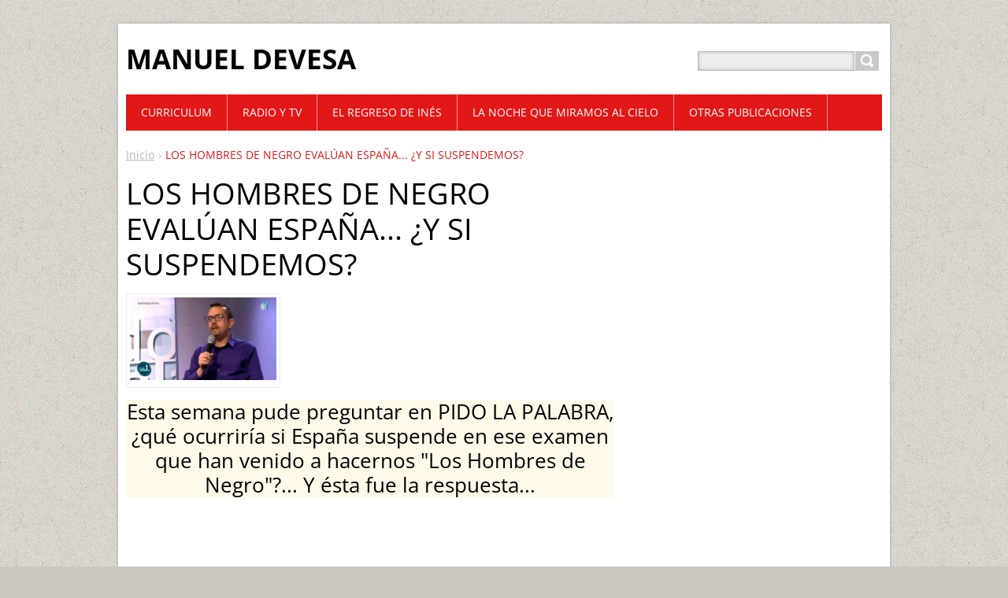

--- FILE ---
content_type: text/html; charset=UTF-8
request_url: https://manueldevesa.webnode.es/products/los-hombres-de-negro-evaluan-espa%C3%B1a-y-si-suspendemos-/
body_size: 7390
content:
<!DOCTYPE html>
<!--[if IE 8]>    <html class="ie lt-ie10 lt-ie9 no-js" lang="es"> <![endif]-->
<!--[if IE 9]>    <html class="ie lt-ie10 no-js" lang="es"> <![endif]-->
<!--[if gt IE 9]><!-->
<html class="no-js" lang="es">
<!--<![endif]-->
	<head>
		<base href="https://manueldevesa.webnode.es/">
  <meta charset="utf-8">
  <meta name="description" content="">
  <meta name="keywords" content="VIDEOS, PIDO LA PALABRA, ">
  <meta name="generator" content="Webnode">
  <meta name="apple-mobile-web-app-capable" content="yes">
  <meta name="apple-mobile-web-app-status-bar-style" content="black">
  <meta name="format-detection" content="telephone=no">
    <link rel="icon" type="image/svg+xml" href="/favicon.svg" sizes="any">  <link rel="icon" type="image/svg+xml" href="/favicon16.svg" sizes="16x16">  <link rel="icon" href="/favicon.ico"><link rel="canonical" href="https://manueldevesa.webnode.es/products/los-hombres-de-negro-evaluan-espa%C3%B1a-y-si-suspendemos-/">
<script type="text/javascript">(function(i,s,o,g,r,a,m){i['GoogleAnalyticsObject']=r;i[r]=i[r]||function(){
			(i[r].q=i[r].q||[]).push(arguments)},i[r].l=1*new Date();a=s.createElement(o),
			m=s.getElementsByTagName(o)[0];a.async=1;a.src=g;m.parentNode.insertBefore(a,m)
			})(window,document,'script','//www.google-analytics.com/analytics.js','ga');ga('create', 'UA-797705-6', 'auto',{"name":"wnd_header"});ga('wnd_header.set', 'dimension1', 'W1');ga('wnd_header.set', 'anonymizeIp', true);ga('wnd_header.send', 'pageview');var pageTrackerAllTrackEvent=function(category,action,opt_label,opt_value){ga('send', 'event', category, action, opt_label, opt_value)};</script>
  <link rel="alternate" type="application/rss+xml" href="https://manueldevesa.webnode.es/rss/all.xml" title="">
<!--[if lte IE 9]><style type="text/css">.cke_skin_webnode iframe {vertical-align: baseline !important;}</style><![endif]-->
		<title>LOS HOMBRES DE NEGRO EVALÚAN ESPAÑA... ¿Y SI SUSPENDEMOS? :: MANUEL DEVESA</title>
		<meta name="robots" content="index, follow">
		<meta name="googlebot" content="index, follow">
		<meta name="viewport" content="width=device-width, initial-scale=1">
		<link href="https://d11bh4d8fhuq47.cloudfront.net/_system/skins/v11/50001447/css/style.css" rel="stylesheet" type="text/css" media="screen,projection,handheld,tv">
		<link href="https://d11bh4d8fhuq47.cloudfront.net/_system/skins/v11/50001447/css/ie8-style.css" rel="stylesheet" type="text/css" media="screen,projection,handheld,tv">
		<link href="https://d11bh4d8fhuq47.cloudfront.net/_system/skins/v11/50001447/css/print.css" rel="stylesheet" type="text/css" media="print">
		<script type="text/javascript">
			/* <![CDATA[ */
			var wnTplSettings = {};
			wnTplSettings.photogallerySlideshowStop  = 'Pausa';
			wnTplSettings.photogallerySlideshowStart = 'Presentación de imágenes';
			/* ]]> */
		</script>
		<script type="text/javascript" src="https://d11bh4d8fhuq47.cloudfront.net/_system/skins/v11/50001447/js/functions.js"></script>
	
				<script type="text/javascript">
				/* <![CDATA[ */
					
					if (typeof(RS_CFG) == 'undefined') RS_CFG = new Array();
					RS_CFG['staticServers'] = new Array('https://d11bh4d8fhuq47.cloudfront.net/');
					RS_CFG['skinServers'] = new Array('https://d11bh4d8fhuq47.cloudfront.net/');
					RS_CFG['filesPath'] = 'https://manueldevesa.webnode.es/_files/';
					RS_CFG['filesAWSS3Path'] = 'https://6668e2df73.cbaul-cdnwnd.com/966d5a0c91910b66df19df378526dbe1/';
					RS_CFG['lbClose'] = 'Cerrar';
					RS_CFG['skin'] = 'default';
					if (!RS_CFG['labels']) RS_CFG['labels'] = new Array();
					RS_CFG['systemName'] = 'Webnode';
						
					RS_CFG['responsiveLayout'] = 1;
					RS_CFG['mobileDevice'] = 0;
					RS_CFG['labels']['copyPasteSource'] = 'Leer más:';
					
				/* ]]> */
				</script><style type="text/css">/* <![CDATA[ */#f622cja54 {position: absolute;font-size: 13px !important;font-family: "Arial", helvetica, sans-serif !important;white-space: nowrap;z-index: 2147483647;-webkit-user-select: none;-khtml-user-select: none;-moz-user-select: none;-o-user-select: none;user-select: none;}#cgc3dk911fj {position: relative;top: -14px;}* html #cgc3dk911fj { top: -11px; }#cgc3dk911fj a { text-decoration: none !important; }#cgc3dk911fj a:hover { text-decoration: underline !important; }#fhn3lgk1d1c4 {z-index: 2147483647;display: inline-block !important;font-size: 16px;padding: 7px 59px 9px 59px;background: transparent url(https://d11bh4d8fhuq47.cloudfront.net/img/footer/footerButtonWebnodeHover.png?ph=6668e2df73) top left no-repeat;height: 18px;cursor: pointer;}* html #fhn3lgk1d1c4 { height: 36px; }#fhn3lgk1d1c4:hover { background: url(https://d11bh4d8fhuq47.cloudfront.net/img/footer/footerButtonWebnode.png?ph=6668e2df73) top left no-repeat; }#frscmkf { display: none; }#jjebbjlak {z-index: 3000;text-align: left !important;position: absolute;height: 88px;font-size: 13px !important;color: #ffffff !important;font-family: "Arial", helvetica, sans-serif !important;overflow: hidden;cursor: pointer;}#jjebbjlak a {color: #ffffff !important;}#faai10hhi {color: #36322D !important;text-decoration: none !important;font-weight: bold !important;float: right;height: 31px;position: absolute;top: 19px;right: 15px;cursor: pointer;}#abocj2gdefl { float: right; padding-right: 27px; display: block; line-height: 31px; height: 31px; background: url(https://d11bh4d8fhuq47.cloudfront.net/img/footer/footerButton.png?ph=6668e2df73) top right no-repeat; white-space: nowrap; }#jdifg0d1o { position: relative; left: 1px; float: left; display: block; width: 15px; height: 31px; background: url(https://d11bh4d8fhuq47.cloudfront.net/img/footer/footerButton.png?ph=6668e2df73) top left no-repeat; }#faai10hhi:hover { color: #36322D !important; text-decoration: none !important; }#faai10hhi:hover #abocj2gdefl { background: url(https://d11bh4d8fhuq47.cloudfront.net/img/footer/footerButtonHover.png?ph=6668e2df73) top right no-repeat; }#faai10hhi:hover #jdifg0d1o { background: url(https://d11bh4d8fhuq47.cloudfront.net/img/footer/footerButtonHover.png?ph=6668e2df73) top left no-repeat; }#enqpp3316ka {padding-right: 11px;padding-right: 11px;float: right;height: 60px;padding-top: 18px;background: url(https://d11bh4d8fhuq47.cloudfront.net/img/footer/footerBubble.png?ph=6668e2df73) top right no-repeat;}#jrrjo7e58oq {float: left;width: 18px;height: 78px;background: url(https://d11bh4d8fhuq47.cloudfront.net/img/footer/footerBubble.png?ph=6668e2df73) top left no-repeat;}* html #fhn3lgk1d1c4 { filter: progid:DXImageTransform.Microsoft.AlphaImageLoader(src='https://d11bh4d8fhuq47.cloudfront.net/img/footer/footerButtonWebnode.png?ph=6668e2df73'); background: transparent; }* html #fhn3lgk1d1c4:hover { filter: progid:DXImageTransform.Microsoft.AlphaImageLoader(src='https://d11bh4d8fhuq47.cloudfront.net/img/footer/footerButtonWebnodeHover.png?ph=6668e2df73'); background: transparent; }* html #enqpp3316ka { height: 78px; background-image: url(https://d11bh4d8fhuq47.cloudfront.net/img/footer/footerBubbleIE6.png?ph=6668e2df73);  }* html #jrrjo7e58oq { background-image: url(https://d11bh4d8fhuq47.cloudfront.net/img/footer/footerBubbleIE6.png?ph=6668e2df73);  }* html #abocj2gdefl { background-image: url(https://d11bh4d8fhuq47.cloudfront.net/img/footer/footerButtonIE6.png?ph=6668e2df73); }* html #jdifg0d1o { background-image: url(https://d11bh4d8fhuq47.cloudfront.net/img/footer/footerButtonIE6.png?ph=6668e2df73); }* html #faai10hhi:hover #rbcGrSigTryButtonRight { background-image: url(https://d11bh4d8fhuq47.cloudfront.net/img/footer/footerButtonHoverIE6.png?ph=6668e2df73);  }* html #faai10hhi:hover #rbcGrSigTryButtonLeft { background-image: url(https://d11bh4d8fhuq47.cloudfront.net/img/footer/footerButtonHoverIE6.png?ph=6668e2df73);  }/* ]]> */</style><script type="text/javascript" src="https://d11bh4d8fhuq47.cloudfront.net/_system/client/js/compressed/frontend.package.1-3-108.js?ph=6668e2df73"></script><style type="text/css"></style></head>
    <body>        <div id="mother">

            <!-- HEADER -->
            <div id="header" class="clearfix">
                <div class="box-logo">
                    <div id="logo"><a href="home/" title="Ir a la página de inicio."><span id="rbcSystemIdentifierLogo">MANUEL DEVESA</span></a></div>                </div>

                <p id="menu-mobile">
                    <a href="javascript:void(0);" data="#menuzone" id="showMenu">Menú<span class="ico-menu"></span></a>
                    <a href="javascript:void(0);" class="ico-search" id="showSearch">Buscar en el sitio</a>
                </p>
            </div>
            <!-- /HEADER -->

            <!-- MAIN -->
            <div id="main">

                <!-- NAVIGATOR -->
                <div id="pageNavigator" class="rbcContentBlock"><p class="breadcrumb"><a class="navFirstPage" href="/home/">Inicio</a>  <span class="arrow"> &gt; </span><span id="navCurrentPage">LOS HOMBRES DE NEGRO EVALÚAN ESPAÑA... ¿Y SI SUSPENDEMOS?</span></p></div>                <!-- /NAVIGATOR -->

                <div class="row">

                    <!-- CONTENT -->
                    <div class="col col-content">

                        


		

			<h1>LOS HOMBRES DE NEGRO EVALÚAN ESPAÑA... ¿Y SI SUSPENDEMOS?</h1>
			

			<p class="box-product-img">
				<a href="/images/200000222-705cf717cb/hombr.jpg?s3=1" title="La página se mostrará en una ventana nueva." onclick="return !window.open(this.href);">
					<img src="https://6668e2df73.cbaul-cdnwnd.com/966d5a0c91910b66df19df378526dbe1/system_preview_detail_200000222-705cf717cb/hombr.jpg" width="450" height="255" alt="LOS HOMBRES DE NEGRO EVALÚAN ESPAÑA... ¿Y SI SUSPENDEMOS?">
				</a>
			</p>

		
			<div class="ctx">
			  	<div class="text"><h3 style="padding: 0px; background-color: rgb(255, 249, 233); text-align: center;">Esta semana pude preguntar en PIDO LA PALABRA, ¿qué ocurriría si España suspende en ese examen que han venido a hacernos "Los Hombres de Negro"?... Y ésta fue la respuesta...</h3>
<p>&nbsp;</p>

<iframe width="560" height="315" src="//www.youtube.com/embed/6hGQ46xEPG8" frameborder="0" allowfullscreen></iframe>
</div>
			</div>
			<div class="break"></div>
			<div class="rbcTags">
<h4><a href="https://manueldevesa.webnode.es/tags/">Etiquetas</a>:</h4>
<p class="tags">
	<a href="/tags/VIDEOS/" rel="tag">VIDEOS</a>
		<span>|</span>
<a href="/tags/PIDO%20LA%20PALABRA/" rel="tag">PIDO LA PALABRA</a>
	
</p>
</div>

			<div class="rbcBookmarks"><div id="rbcBookmarks200000018"></div></div>
		<script type="text/javascript">
			/* <![CDATA[ */
			Event.observe(window, 'load', function(){
				var bookmarks = '<div style=\"float:left;\"><div style=\"float:left;\"><iframe src=\"//www.facebook.com/plugins/like.php?href=https://manueldevesa.webnode.es/products/los-hombres-de-negro-evaluan-espa%C3%B1a-y-si-suspendemos-/&amp;send=false&amp;layout=button_count&amp;width=145&amp;show_faces=false&amp;action=like&amp;colorscheme=light&amp;font&amp;height=21&amp;appId=397846014145828&amp;locale=es_ES\" scrolling=\"no\" frameborder=\"0\" style=\"border:none; overflow:hidden; width:145px; height:21px; position:relative; top:1px;\" allowtransparency=\"true\"></iframe></div><div style=\"float:left;\"><a href=\"https://twitter.com/share\" class=\"twitter-share-button\" data-count=\"horizontal\" data-via=\"webnode\" data-lang=\"es\">Tweet</a></div><script type=\"text/javascript\">(function() {var po = document.createElement(\'script\'); po.type = \'text/javascript\'; po.async = true;po.src = \'//platform.twitter.com/widgets.js\';var s = document.getElementsByTagName(\'script\')[0]; s.parentNode.insertBefore(po, s);})();'+'<'+'/scr'+'ipt></div> <div class=\"addthis_toolbox addthis_default_style\" style=\"float:left;\"><a class=\"addthis_counter addthis_pill_style\"></a></div> <script type=\"text/javascript\">(function() {var po = document.createElement(\'script\'); po.type = \'text/javascript\'; po.async = true;po.src = \'https://s7.addthis.com/js/250/addthis_widget.js#pubid=webnode\';var s = document.getElementsByTagName(\'script\')[0]; s.parentNode.insertBefore(po, s);})();'+'<'+'/scr'+'ipt><div style=\"clear:both;\"></div>';
				$('rbcBookmarks200000018').innerHTML = bookmarks;
				bookmarks.evalScripts();
			});
			/* ]]> */
		</script>
		
			

		

		
                    </div>
                    <!-- /CONTENT -->

                    <!-- SIDEBAR -->
                    <div class="col col-side">

                        
                        
                    </div>
                    <!-- /SIDEBAR -->

                </div><!-- /ROW -->

            </div>
            <!-- MAIN -->

            <!-- MENU -->
            


      <div id="menuzone" class="menu-main box-menumobile">


		<ul class="menu">
	<li class="first">

      <a href="/nosotros/">

      <span>CURRICULUM</span>

  </a>

  </li>
	<li>

      <a href="/multimedia/">

      <span>RADIO Y TV</span>

  </a>

  </li>
	<li>

      <a href="/el-regreso-de-ines/">

      <span>EL REGRESO DE INÉS</span>

  </a>

  </li>
	<li>

      <a href="/lanochequemiramosalcielo/">

      <span>LA NOCHE QUE MIRAMOS AL CIELO</span>

  </a>

  </li>
	<li class="last">

      <a href="/fotogaleria/">

      <span>OTRAS PUBLICACIONES</span>

  </a>

  </li>
</ul>

      </div>

					
            <!-- /MENU -->

            <!-- SEARCH -->
            

		  <div id="searchBox" class="form-search">

		<form action="/search/" method="get" id="fulltextSearch">

		<div class="clearfix">
			<input type="text" name="text" id="fulltextSearchText">
			<input id="fulltextSearchButton" type="submit" value="Buscar">
		</div>

		</form>

	  </div>

		            <!-- /SEARCH -->

            <!-- FOOTER -->
            <div id="footerCover">
                <div id="footerMain">
                    <div class="row">
                        <div class="col grid-q col-q-1">
                            <div id="menu-lang">
                                <div id="languageSelect"></div>			
                            </div>
                            <!-- CONTACT -->
                            

		<div class="box-contact">
			<h2 class="title-main">Contacto</h2>
			<div class="spc">

		

			<p class="address"><strong>Manuel Devesa</strong><br /></p>
			
			

		<p class="email"><a href="&#109;&#97;&#105;&#108;&#116;&#111;:&#109;&#97;&#110;&#111;&#108;&#111;&#100;&#101;&#118;&#101;&#115;&#97;&#64;&#104;&#111;&#116;&#109;&#97;&#105;&#108;&#46;&#99;&#111;&#109;"><span id="rbcContactEmail">&#109;&#97;&#110;&#111;&#108;&#111;&#100;&#101;&#118;&#101;&#115;&#97;&#64;&#104;&#111;&#116;&#109;&#97;&#105;&#108;&#46;&#99;&#111;&#109;</span></a></p>

	

		

			</div>
		</div>

					
                            <!-- /CONTACT -->
                                                    </div>

                        <div class="col grid-q col-q-2">

                                                                                </div>

                        <div class="col grid-q col-q-3">
                                                                                </div>

                        <div class="col grid-q col-q-4">
                                                                                </div>
                    </div>
                </div>
                <div id="footerContent">
                    <p class="l">
                        <span id="rbcFooterText" class="rbcNoStyleSpan">© 2010 Todos los derechos reservados.
</span>                    </p>
                    <p class="r">
                        <span class="rbcSignatureText"><a rel="nofollow" href="https://www.webnode.es?utm_source=text&amp;utm_medium=footer&amp;utm_campaign=free4">Haz tu web gratis</a><a id="fhn3lgk1d1c4" rel="nofollow" href="https://www.webnode.es?utm_source=button&amp;utm_medium=footer&amp;utm_campaign=free4"><span id="frscmkf">Webnode</span></a></span>                    </p>
                </div>
            </div>
            <!-- /FOOTER -->

        </div>
        <div class="media"></div>
    <div id="rbcFooterHtml"></div><div style="display: none;" id="f622cja54"><span id="cgc3dk911fj">&nbsp;</span></div><div id="jjebbjlak" style="display: none;"><a href="https://www.webnode.es?utm_source=window&amp;utm_medium=footer&amp;utm_campaign=free4" rel="nofollow"><div id="jrrjo7e58oq"><!-- / --></div><div id="enqpp3316ka"><div><strong id="p55b2s1m9m7">¿Te gusta esta página web?</strong><br /><span id="cee7c2b28em0">¡Crea tu propia web gratis en 5 minutos!</span></div><span id="faai10hhi"><span id="jdifg0d1o"><!-- / --></span><span id="abocj2gdefl">¡Pruébalo!</span></span></div></a></div><script type="text/javascript">/* <![CDATA[ */var i56ic79ifbab = {sig: $('f622cja54'),prefix: $('cgc3dk911fj'),btn : $('fhn3lgk1d1c4'),win : $('jjebbjlak'),winLeft : $('jrrjo7e58oq'),winLeftT : $('ae19260e695'),winLeftB : $('hooaqkd6ug'),winRght : $('enqpp3316ka'),winRghtT : $('dgjnim1'),winRghtB : $('c7960f19iqm6'),tryBtn : $('faai10hhi'),tryLeft : $('jdifg0d1o'),tryRght : $('abocj2gdefl'),text : $('cee7c2b28em0'),title : $('p55b2s1m9m7')};i56ic79ifbab.sig.appendChild(i56ic79ifbab.btn);var e12mg05i4b4b22=0,hg80556b40db=0,d1f5d7ag2=0,a04ddc5312,a77a305569h24=$$('.rbcSignatureText')[0],e5j5253tcrax4=false,ag9g7h832749c;function c5d0c29g157f6058(){if (!e5j5253tcrax4 && pageTrackerAllTrackEvent){pageTrackerAllTrackEvent('Signature','Window show - web',i56ic79ifbab.sig.getElementsByTagName('a')[0].innerHTML);e5j5253tcrax4=true;}i56ic79ifbab.win.show();d1f5d7ag2=i56ic79ifbab.tryLeft.offsetWidth+i56ic79ifbab.tryRght.offsetWidth+1;i56ic79ifbab.tryBtn.style.width=parseInt(d1f5d7ag2)+'px';i56ic79ifbab.text.parentNode.style.width = '';i56ic79ifbab.winRght.style.width=parseInt(20+d1f5d7ag2+Math.max(i56ic79ifbab.text.offsetWidth,i56ic79ifbab.title.offsetWidth))+'px';i56ic79ifbab.win.style.width=parseInt(i56ic79ifbab.winLeft.offsetWidth+i56ic79ifbab.winRght.offsetWidth)+'px';var wl=i56ic79ifbab.sig.offsetLeft+i56ic79ifbab.btn.offsetLeft+i56ic79ifbab.btn.offsetWidth-i56ic79ifbab.win.offsetWidth+12;if (wl<10){wl=10;}i56ic79ifbab.win.style.left=parseInt(wl)+'px';i56ic79ifbab.win.style.top=parseInt(hg80556b40db-i56ic79ifbab.win.offsetHeight)+'px';clearTimeout(a04ddc5312);}function d5fhf9e937(){a04ddc5312=setTimeout('i56ic79ifbab.win.hide()',1000);}function e0mwxg45kr(){var ph = RubicusFrontendIns.photoDetailHandler.lightboxFixed?document.getElementsByTagName('body')[0].offsetHeight/2:RubicusFrontendIns.getPageSize().pageHeight;i56ic79ifbab.sig.show();e12mg05i4b4b22=0;hg80556b40db=0;if (a77a305569h24&&a77a305569h24.offsetParent){var obj=a77a305569h24;do{e12mg05i4b4b22+=obj.offsetLeft;hg80556b40db+=obj.offsetTop;} while (obj = obj.offsetParent);}if ($('rbcFooterText')){i56ic79ifbab.sig.style.color = $('rbcFooterText').getStyle('color');i56ic79ifbab.sig.getElementsByTagName('a')[0].style.color = $('rbcFooterText').getStyle('color');}i56ic79ifbab.sig.style.width=parseInt(i56ic79ifbab.prefix.offsetWidth+i56ic79ifbab.btn.offsetWidth)+'px';if (e12mg05i4b4b22<0||e12mg05i4b4b22>document.body.offsetWidth){e12mg05i4b4b22=(document.body.offsetWidth-i56ic79ifbab.sig.offsetWidth)/2;}if (e12mg05i4b4b22>(document.body.offsetWidth*0.55)){i56ic79ifbab.sig.style.left=parseInt(e12mg05i4b4b22+(a77a305569h24?a77a305569h24.offsetWidth:0)-i56ic79ifbab.sig.offsetWidth)+'px';}else{i56ic79ifbab.sig.style.left=parseInt(e12mg05i4b4b22)+'px';}if (hg80556b40db<=0 || RubicusFrontendIns.photoDetailHandler.lightboxFixed){hg80556b40db=ph-5-i56ic79ifbab.sig.offsetHeight;}i56ic79ifbab.sig.style.top=parseInt(hg80556b40db-5)+'px';}function au8q8vrq(){if (ag9g7h832749c){clearTimeout(ag9g7h832749c);}ag9g7h832749c = setTimeout('e0mwxg45kr()', 10);}Event.observe(window,'load',function(){if (i56ic79ifbab.win&&i56ic79ifbab.btn){if (a77a305569h24){if (a77a305569h24.getElementsByTagName("a").length > 0){i56ic79ifbab.prefix.innerHTML = a77a305569h24.innerHTML + '&nbsp;';}else{i56ic79ifbab.prefix.innerHTML = '<a href="https://www.webnode.es?utm_source=text&amp;utm_medium=footer&amp;utm_content=es-web-0&amp;utm_campaign=signature" rel="nofollow">'+a77a305569h24.innerHTML + '</a>&nbsp;';}a77a305569h24.style.visibility='hidden';}else{if (pageTrackerAllTrackEvent){pageTrackerAllTrackEvent('Signature','Missing rbcSignatureText','manueldevesa.webnode.es');}}e0mwxg45kr();setTimeout(e0mwxg45kr, 500);setTimeout(e0mwxg45kr, 1000);setTimeout(e0mwxg45kr, 5000);Event.observe(i56ic79ifbab.btn,'mouseover',c5d0c29g157f6058);Event.observe(i56ic79ifbab.win,'mouseover',c5d0c29g157f6058);Event.observe(i56ic79ifbab.btn,'mouseout',d5fhf9e937);Event.observe(i56ic79ifbab.win,'mouseout',d5fhf9e937);Event.observe(i56ic79ifbab.win,'click',function(){if (pageTrackerAllTrackEvent){pageTrackerAllTrackEvent('Signature','Window click - web','¿Te gusta esta página web?',0);}document/*i1gnm19kelm*/.location.href='https://www.webnode.es?utm_source=window&utm_medium=footer&utm_content=es-web-0&utm_campaign=signature';});Event.observe(window, 'resize', au8q8vrq);Event.observe(document.body, 'resize', au8q8vrq);RubicusFrontendIns.addObserver({onResize: au8q8vrq});RubicusFrontendIns.addObserver({onContentChange: au8q8vrq});RubicusFrontendIns.addObserver({onLightboxUpdate: e0mwxg45kr});Event.observe(i56ic79ifbab.btn, 'click', function(){if (pageTrackerAllTrackEvent){pageTrackerAllTrackEvent('Signature','Button click - web',i56ic79ifbab.sig.getElementsByTagName('a')[0].innerHTML);}});Event.observe(i56ic79ifbab.tryBtn, 'click', function(){if (pageTrackerAllTrackEvent){pageTrackerAllTrackEvent('Signature','Try Button click - web','¿Te gusta esta página web?',0);}});}});RubicusFrontendIns.addFileToPreload('https://d11bh4d8fhuq47.cloudfront.net/img/footer/footerButtonWebnode.png?ph=6668e2df73');RubicusFrontendIns.addFileToPreload('https://d11bh4d8fhuq47.cloudfront.net/img/footer/footerButton.png?ph=6668e2df73');RubicusFrontendIns.addFileToPreload('https://d11bh4d8fhuq47.cloudfront.net/img/footer/footerButtonHover.png?ph=6668e2df73');RubicusFrontendIns.addFileToPreload('https://d11bh4d8fhuq47.cloudfront.net/img/footer/footerBubble.png?ph=6668e2df73');if (Prototype.Browser.IE){RubicusFrontendIns.addFileToPreload('https://d11bh4d8fhuq47.cloudfront.net/img/footer/footerBubbleIE6.png?ph=6668e2df73');RubicusFrontendIns.addFileToPreload('https://d11bh4d8fhuq47.cloudfront.net/img/footer/footerButtonHoverIE6.png?ph=6668e2df73');}RubicusFrontendIns.copyLink = 'https://www.webnode.es';RS_CFG['labels']['copyPasteBackLink'] = 'Crea tu propia web gratis:';/* ]]> */</script><script type="text/javascript">var keenTrackerCmsTrackEvent=function(id){if(typeof _jsTracker=="undefined" || !_jsTracker){return false;};try{var name=_keenEvents[id];var keenEvent={user:{u:_keenData.u,p:_keenData.p,lc:_keenData.lc,t:_keenData.t},action:{identifier:id,name:name,category:'cms',platform:'WND1',version:'2.1.157'},browser:{url:location.href,ua:navigator.userAgent,referer_url:document.referrer,resolution:screen.width+'x'+screen.height,ip:'185.191.171.14'}};_jsTracker.jsonpSubmit('PROD',keenEvent,function(err,res){});}catch(err){console.log(err)};};</script></body>
</html>


--- FILE ---
content_type: text/css
request_url: https://d11bh4d8fhuq47.cloudfront.net/_system/skins/v11/50001447/css/style.css
body_size: 9806
content:
@import url(https://d11bh4d8fhuq47.cloudfront.net/w1-google-fonts-pack/w1-google-fonts-pack.min.css);

/*
 * Normalize
 */
article, aside, details, figcaption, figure, footer, header, hgroup, nav, section, summary {
    display: block;
}

audio, canvas, video {
    display: inline-block;
    *display: inline;
    zoom: 1;
}

audio:not([controls]) {
    display: none;
}

[hidden] {
    display: none;
}

html {
    font-size: 100%;
    overflow-y: scroll;
    -webkit-text-size-adjust: 100%;
    -ms-text-size-adjust: 100%;
}

html, button, input, select, textarea {
    font-family: sans-serif;
}

body {
    margin: 0;
}

a:focus {
    outline: none;
}

h1 {
    font-size: 2em;
    margin: .67em 0;
}

h2 {
    font-size: 1.5em;
    margin: .83em 0;
}

h3 {
    font-size: 1.17em;
    margin: 1em 0;
}

h4 {
    font-size: 1em;
    margin: 1.33em 0;
}

h5 {
    font-size: .83em;
    margin: 1.67em 0;
}

h6 {
    font-size: .75em;
    margin: 2.33em 0;
}

abbr[title] {
    border-bottom: 1px dotted;
}

b, strong {
    font-weight: bold;
}

blockquote {
    margin: 1px 40px;
}

dfn {
    font-style: italic;
}

mark {
    background: #ff0;
    color: #000;
}

p, pre {
    margin: 1em 0;
}

pre, code, kbd, samp {
    font-family: monospace, serif;
    _font-family: 'courier new', monospace;
    font-size: 1em;
}

pre {
    white-space: pre;
    white-space: pre-wrap;
    word-wrap: break-word;
}

q {
    quotes: none;
}

q:before, q:after {
    content: '';
    content: none;
}

small {
    font-size: 75%;
}

sub, sup {
    font-size: 75%;
    line-height: 0;
    position: relative;
    vertical-align: baseline;
}

sup {
    top: -.5em;
}

sub {
    bottom: -.25em;
}

dl, menu, ol, ul {
    margin: 1em 0;
}

dd {
    margin: 0 0 0 40px;
}

menu, ol, ul {
    padding: 0 0 0 40px;
}

nav ul, nav ol {
    list-style: none;
    list-style-image: none;
}

img {
    border: 0;
    -ms-interpolation-mode: bicubic;
}

svg:not(:root) {
    overflow: hidden;
}

.img img, iframe, object, embed {
    vertical-align: middle;
}

figure {
    margin: 0;
}

form {
    margin: 0;
}

fieldset {
    border: 0;
    margin: 0;
    padding: 0;
}

button, input, select, textarea {
    font-size: 100%;
    margin: 0;
    vertical-align: baseline;
    *vertical-align: middle;
    box-sizing: content-box;
    outline: none;
    border-radius: 0;
    box-shadow: none;
}

button, input {
    line-height: normal;
}

button, input[type="button"], input[type="reset"], input[type="submit"] {
    cursor: pointer;
    -webkit-appearance: button;
    *overflow: visible;
}

button[disabled], input[disabled] {
    cursor: default;
}

input[type="checkbox"], input[type="radio"] {
    box-sizing: border-box;
    padding: 0;
    *height: 13px;
    *width: 13px;
}

input[type="search"] {
    -webkit-appearance: textfield;
}

input[type="search"]::-webkit-search-decoration,
input[type="search"]::-webkit-search-cancel-button {
    -webkit-appearance: none;
}

button::-moz-focus-inner,
input::-moz-focus-inner {
    border: 0;
    padding: 0;
}

textarea {
    overflow: auto;
    vertical-align: top;
    resize: vertical;
}

label {
    cursor: default;
	word-wrap: break-word;
}

table {
    border-collapse: collapse;
    border-spacing: 0;
}

caption {
    text-align: left;
    caption-side: top;
}

th {
    text-align: left;
}

/*
 *	Simply fast class
 */
.reset {
    border: none;
    margin: 0;
    padding: 0;
    background: none;
    -webkit-box-shadow: none;
    -moz-box-shadow: none;
    box-shadow: none;
}

.reset td, .reset th {
    border: none;
    background: none;
    padding: 0;
}

.reset > li, .reset > dt, .reset > dd {
    margin: 0;
    padding: 0;
    background: none;
    border: none;
    float: none;
    width: auto;
}

.l {
    float: left;
    display: inline;
}

.r {
    float: right;
    display: inline;
}

.cb {
    clear: both;
}

.cl {
    clear: left;
}

.cr {
    clear: right;
}

.cfx {
    zoom: 1;
}

.cfx:after, .cfx:before {
    content: '';
    display: table;
    clear: both;
}

.break {
    height: 1px;
    font-size: 1px;
    line-height: 1px;
    clear: both;
    overflow: hidden;
    visibility: hidden;
    display: block;
    margin: 0 !important;
    padding: 0 !important;
    width: 100%;
}

.ctx {
    zoom: 1;
    display: table-cell;
}

.ie7 .ctx {
    display: block;
}

.ctx:after {
    clear: both;
    display: block;
    visibility: hidden;
    overflow: hidden;
    height: 0 !important;
    line-height: 0;
    font-size: xx-large;
    content: " x x x x x x x x x x x x x x x x x x x x x x x x x x x x x x x x x x x x x x x x x x x x x x x x x x x x x x x x x x x x x x x x x x x x x x x x x x x x x x x x x x x x x x x x x x x ";
}

.hide, .js .jsHide {
    display: none;
}

.out, .js .jsOut {
    position: absolute;
    left: -5000px;
    top: -5000px;
}

.vhide {
    position: absolute;
    height: 1px;
    width: 1px;
    overflow: hidden;
    border: 0;
    clip: rect(0 0 0 0);
    margin: -1px;
    padding: 0;
}

.left {
    text-align: left;
}

.right {
    text-align: right;
}

.center {
    text-align: center;
}

.lower {
    text-transform: lowercase;
}

.upper {
    text-transform: uppercase;
}

.bold {
    font-weight: bold;
}

.thin {
    font-weight: normal;
}

.italic {
    font-style: italic;
}

.normal {
    font-style: normal;
}

.top {
    vertical-align: top;
}

.middle {
    vertical-align: middle;
}

.big {
    font-size: 14px;
}

.bigger {
    font-size: 18px;
}

.small {
    font-size: 11px;
}

.error, .red {
    color: #c00;
}

.green {
    color: #678713;
}

.grey {
    color: #999;
}

.nowrap {
    white-space: nowrap;
}

/*
 * Typo
 */
body {

}

.wysiwyg {
    margin: 0 0 30px 0;
}

h1, h2, h3, h4, h5, h6 {
    font-family: 'Open Sans', Arial, Helvetica, sans-serif;
    font-weight: normal;
    line-height: 1.2;
    margin: 0 0 15px;
}

@media (max-width: 700px) {
    h1, h2, h3, h4, h5, h6 {
        margin: 0 0 10px;
    }
}

h1, .h1 {
    font-size: 38px;
}

h2 {
    font-size: 30px;
}

h3 {
    font-size: 26px;
}

h4 {
    font-size: 18px;
    font-weight: bold;
}

h5, h6 {
    font-size: 18px;
}

@media (max-width: 700px) {
    h1, .h1 {
        font-size: 32px;
    }

    h2 {
        font-size: 28px;
    }

    h3 {
        font-size: 22px;
    }

    h4, h5, h6 {
        font-size: 18px;
    }
}

p {
    margin: 0 0 15px;
}

a {
    color: #e21818;
    -webkit-tap-highlight-color: rgba(0, 0, 0, 0);
    tap-highlight-color: rgba(0, 0, 0, 0);
    text-decoration: underline;
}

a:hover {
    color: #b20000;
}

.more {
    display: inline-block;
    line-height: 30px;
    vertical-align: middle;
    color: #fff !important;
    background: #7a7a7a;
    text-decoration: none;
    padding: 0 45px 0 14px;
    position: relative;
    min-width: 30px;
    text-align: center;
}

.more:hover {
    background: #b20000;
    color: #fff;
}

.more:after {
    content: '';
    position: absolute;
    right: 0;
    bottom: 0;
    top: 0;
    width: 30px;
    border-left: 1px solid #fff;
    background: url("../img/bg/all.png") -75px 0 no-repeat;
}

#footerCover .more:after {
    border-left-color: #343434;
}

.back a {
    display: inline-block;
    line-height: 30px;
    vertical-align: middle;
    color: #fff;
    background: #7a7a7a;
    text-decoration: none;
    padding: 0 14px 0 45px;
    position: relative;
    min-width: 30px;
    text-align: center;
}

.back a:hover {
    background: #b20000;
    color: #fff;
}

.back a:before {
    content: '';
    position: absolute;
    left: 0;
    bottom: 0;
    top: 0;
    width: 30px;
    border-right: 1px solid #fff;
    background: url("../img/bg/all.png") -125px 0 no-repeat;
}

#footerCover .back a:before {
    border-right-color: #343434;
}

ul, ol {
    margin: 0 0 15px;
    list-style: none;
    padding: 0;
}

li {
    padding: 0 0 0 15px;
    margin: 0 0 15px;
}

li ol, li ul {
    margin: 15px 0 0;
}

ul li {
    background: url("../img/bg/li.png") 0 9px no-repeat;
}

ul ul,
ul ul:first-child {
    margin: 15px 0 0 0;
}

ol {
    counter-reset: item;
}

ol li {
    background: none;
    position: relative;
}

ol li:before, ol li .ie-counter {
    content: counter(item) ".";
    counter-increment: item;
    position: absolute;
    left: 0;
    top: 0;
    width: 18px;
    font-size: 14px;
    font-weight: bold;
    text-align: left;
}

dl {
    margin: 0 0 15px;
}

dt {
    font-weight: bold;
    text-transform: uppercase;
    margin: 0 0 .4em;
}

dd {
    margin: 0 0 15px;
    padding: 0;
}

table {
    clear: both;
    margin: 0 0 15px;
    empty-cells: show;
    border-collapse: collapse;
    border: 1px solid #ececec;
}

caption {
    font-weight: bold;
    text-align: left;
    padding: 0 0 15px;
    margin: 0;
    caption-side: top;
}

td, th {
    vertical-align: top;
    padding: 7px 10px;
    border: 1px solid #ececec;
}

th {
    font-weight: bold;
    text-align: left;
    border-top: none;
}

#mother thead th, .withHeader thead td {
    color: #fff;
    background: #7a7a7a;
}

table.basic {
    border: none;
}

table.basic td, table.basic th {
    background: none;
    border: none;
    padding: 2px 0;
}

blockquote {
    margin: 0 0 15px;
    font: italic 15px/24px 'Open Sans', Arial, Helvetica, sans-serif;
}

blockquote p {
    margin: 0;
}

:first-child {
    margin-top: 0;
}

/*
 *	Grid
 */
.row {
    position: relative;
    margin: 0;
    padding: 15px 0 0;
    zoom: 1;
}

.row:after, .row:before {
    content: '';
    display: table;
    clear: both;
}

.col {
    overflow: hidden;
}

.wide-content{
    display: block;
    width: 100%;
    max-width: 100%;
    overflow: hidden;
}

@media (min-width: 768px) {
    .col {
        display: inline;
        float: left;
        left: 100%;
        position: relative;
        padding: 0;
    }

    .col-side {
        width: 30.208333333333332%;
        margin-left: -30.208333333333332%;
    }

    .col-content {
        width: 64.58333333333334%;
        margin-left: -100%;
    }

    .cols-revert .col-content {
        margin-left: -64.58333333333334%;
    }

    .cols-revert .col-side {
        margin-left: -100%;
    }

    .grid-h {
        width: 48.5%;
    }

    .col-h-1 {
        margin-left: -100%;
    }

    .col-h-2 {
        margin-left: -48.5%;
    }

    .grid-t {
        width: 31.333333333333332%;
    }

    .grid-2t {
        width: 65.66666666666666%;
    }

    .col-t-1 {
        margin-left: -100%;
    }

    .col-t-2 {
        margin-left: -65.66666666666667%;
    }

    .col-t-3 {
        margin-left: -31.333333333333343%;
    }

    .grid-q {
        width: 22.75%;
    }

    .grid-3q {
        width: 74.25%;
    }

    .col-q-1 {
        margin-left: -100%;
    }

    .col-q-2 {
        margin-left: -74.25%;
    }

    .col-q-3 {
        margin-left: -48.5%;
    }

    .col-q-4 {
        margin-left: -22.75%;
    }
}


#footerCover a,
#footerCover a:visited {
    color: #e94949;
}

#footerCover a:hover {
    color: #ef5f5f;
}

#footerCover .paging-info strong {
    color: #e94949;
}


.paging-wrap {
    width: 100%;
    overflow: hidden;
}

.paging-info {
    float: right;
    display: inline;
    color: #b5b5b5;
    line-height: 30px;
    margin: 0 0 10px 0;
}

.paging-info strong {
    color: #e21818;
}

.paging {
    float: left;
    display: inline;
}

.paging > * {
    width: 30px;
    height: 30px;
    line-height: 30px;
    display: inline-block;
    vertical-align: middle;
    text-decoration: none;
    background: #e21818;
    color: #fff !important;
    text-align: center;
    margin: 0 0 5px 0;
}

.paging a:hover {
    background-color: #b20000;
    color: #fff;
}

.paging .selected {
    color: #b5b5b5 !important;
    background-color: #efefef;
}

.paging .separator {
    display: none;
}

.paging .right, .paging .left, .paging .rightEnd, .paging .leftEnd {
    font: 0/0 a;
    color: transparent;
    background-image: url("../img/bg/all.png");
    background-repeat: no-repeat;
    background-position: -75px 0;
}

.paging .rightEnd {
    background-position: -100px 0;
}

.paging .left {
    background-position: -150px 0;
}

.paging .leftEnd {
    background-position: -125px 0;
}

#footerCover .paging > * {
    width: 20px;
    height: 20px;
    line-height: 20px;
}

#footerCover .paging .right {
    background-position: -80px -5px;
}

#footerCover .paging .rightEnd {
    background-position: -105px -5px;
}

#footerCover .paging .left {
    background-position: -155px -5px;
}

#footerCover .paging .leftEnd {
    background-position: -130px -5px;
}

.message {
    margin-bottom: 30px;
    padding: 13px 15px 3px;
    color: #333 !important;
    font-size: 14px;
}

.message.ok {
    background: #c1f0a0;
}

.message.ok * {
    color: #333 !important;
}

.message.error {
    background: #b81f1f;
}

.message.error * {
    color: #fff !important;
}

.message p, .message ul {
    margin: 0 0 15px !important;
}

.message li {
    border: none !important;
    padding: 0 0 0 15px !important;
    margin: 0 !important;
}

.message li:before {
    display: none;
}

.notFound {
    padding: 0;
    margin: 0 0 30px;
}

/*
 *	Forms
 */
.form-std {
    margin: 0 0 30px;
}

.form-in {
    border: 1px solid #ececec;
    padding: 15px 15px 1px;
    margin: 0 0 15px;
}

#footerCover .form-in {
    padding: 0;
    border: none;
}

#lostPasswordLink, .formSuffixLinks {
    margin: 0 0 1.2em;
}

.form-inner {
    width: 100%;
    overflow: hidden;
}




#languageSelectBody select, select.select, .inp-select select {
    display: block;
    width: 50%;
    height: auto;
}

#footerCover #languageSelectBody select,
#footerCover select.select,
#footerCover .inp-select select,
.col-side #languageSelectBody select,
.col-side select.select,
.col-side .inp-select select {
    width: 100%;
}

#footerCover #languageSelectBody select.languageSelectbox {
    width: 100%;
    padding: 5px 10px;
    font-family: 'Open Sans', Arial, Helvetica, sans-serif;
    font-size: 14px;
    height: 37px;

    border: none;
    background: #DDD;
    background-color: #EEE;
    border: 1px solid #BBB;
    color: #21272C;

    display: block;
    -webkit-box-sizing: border-box;
    -moz-box-sizing: border-box;
    box-sizing: border-box;

    outline: none;
    resize: none;
    -webkit-border-radius: 0px;
    -moz-border-radius: 0px;
    border-radius: 0px;

    -webkit-box-shadow: inset 0 0 5px #BBB;
    -moz-box-shadow: inset 0 0 5px #bbb;
    box-shadow: inset 0 0 5px #BBB;

    -webkit-appearance: menulist;
    -moz-appearance: menulist;

    border: 1px solid #BBB;
    -webkit-border-radius: 0px;
    -moz-border-radius: 0px;
    border-radius: 0px;
}

.browser-android #footerCover #languageSelectBody select.languageSelectbox {
-webkit-appearance: none;
    -webkit-border-radius: 0px;
}

.col-content .inp-select select {
    width: 51.8%;
}

@media (max-width: 700px) {
    .inp-fix {
        position: relative;
        display: block;
        padding: 0 22px 0 0;
        margin-top: .15em;
    }

    .inp-fix > input {
        width: 100%;
        margin: 0 -22px 0 0;
    }

    #footerCover .inp-fix > input, .col-side .inp-fix > input {
        width: 100%;
    }

    .inp-fix > textarea {
        width: 100%;
        margin: 0 -22px 0 0;
    }
}

@media (min-width: 701px) {
    .inp-fix {
        position: relative;
        display: block;
        padding: 0 22px 0 0;
        margin-top: .15em;
    }

    .inp-fix > input {
        width: 50%;
        margin: 0 -22px 0 0;
    }

    #footerCover .inp-fix > input, .col-side .inp-fix > input {
        width: 100%;
    }

    .inp-fix > textarea {
        width: 100%;
        margin: 0 -22px 0 0;
    }
}

.inp-item {
    display: inline-block;
    vertical-align: middle;
    white-space: nowrap;
    margin: .15em 10px 0 0;
}

.inp-file-wrap {
    width: 100%;
    display: block;
    overflow: hidden;
}

.inp-file-wrap input {
    width: 200px;
}

.sk-fake-file {
    display: inline-block;
    position: relative;
    zoom: 1;
    overflow: hidden;
    margin-top: 2px;
    cursor: pointer !important;
}

.sk-fake-file:hover .btn {
    background: #7a7a7a;
}

.sk-fake-file-wrap {
    position: absolute;
    top: -6px;
    left: 0;
    width: 100%;
    z-index: 2;
}

.sk-fake-file-file {
    height: 60px;
    opacity: 0;
    filter: progid:DXImageTransform.Microsoft.Alpha(Opacity=0);
    font-size: 60px;
    line-height: 60px;
    text-align: right;
    vertical-align: top;
    position: absolute;
    right: 0;
    top: 0;
    cursor: pointer;
}

.sk-fake-file-wrap-text {
    overflow: hidden;
    zoom: 1;
    display: block;
    vertical-align: top;
    height: 30px;
}

.sk-fake-file-wrap-text .inp-fix {
    display: none;
}

.sk-fake-file-wrap-text .btn > span {
    bottom: auto;
}

.btn {
    display: inline-block;
    line-height: 30px;
    vertical-align: middle;
    color: #fff;
    background: #b20000;
    text-decoration: none;
    padding: 0 45px 0 14px;
    position: relative;
    min-width: 30px;
    text-align: center;
    border: none;
}

.btn > span {
    display: block;
    position: relative;
    bottom: -1px;
}

.btn:hover {
    background: #7a7a7a;
    color: #fff;
}

.btn:after {
    content: '';
    position: absolute;
    right: 0;
    bottom: 0;
    top: 0;
    width: 30px;
    border-left: 1px solid #fff;
    background: url("../img/bg/all.png") -75px 0 no-repeat;
}

#footerCover .btn:after {
    border-left-color: #343434;
}

.rbcContentHeaderDelButton img {
    vertical-align: top;
}

body {
    background-attachment: fixed;
    word-wrap: break-word;
}

@media (min-width: 769px) {
    body {
        background: #ccc8c0 url("../img/bg/body.jpg") 0 0 repeat;
    }
}

/*
 *	Base layout
 */
#mother {
    font: normal 16px/22px 'Open Sans', Arial, Helvetica, sans-serif;
    max-width: 960px;
    margin: 0 auto;
    background: #fff;
    padding: 0 10px 10px;
    -webkit-box-shadow: 0 0 4px rgba(152, 152, 152, 0.75);
    -moz-box-shadow: 0 0 4px rgba(152, 152, 152, 0.75);
    box-shadow: 0 0 4px rgba(152, 152, 152, 0.75);
    position: relative;
    text-align: left;
}

@media (min-width: 961px) {
    #mother {
        margin: 30px auto;
    }
}

#header {
    margin: 0 0 15px;
    position: relative;
    z-index: 90;
    padding: 10px 0;
}

@media (min-width: 961px) {
    #header {
        padding: 0;
    }
}

@media (max-width: 960px) {
    #main {
        padding-left: 0;
    }
}

.col-content:after, .col-side:after {
    content: '';
    display: block;
    width: 100%;
    height: 0;
    font: 0/0 a;
    color: transparent;
    text-decoration: none;
    clear: both;
    margin-top: 50px;
}

#footerCover {
    background: #343434;
    padding: 0 13px;
    font-size: 14px;
    color: #b0afaf;
}

#footerMain {
    padding: 10px 0;
}

#footerMain h2.title-main {
    font-size: 16px;
    color: #959595;
}

#footerMain .spc, #footerMain .tags {
    padding: 0;
    border: none;
}

#footerMain .title {
    font-size: 100%;
    color: #fff;
    line-height: 20px;
}

#footerMain a {
    text-decoration: underline;
}

#footerMain .more, #footerMain .paging a {
    text-decoration: none;
}

#footerContent {
    width: 100%;
    padding: 10px 0;
    border-top: 1px solid #5f5f5f;
    position: relative;
    zoom: 1;
}

#footerContent:after {
    content: '';
    display: table;
    clear: both;
}

#footerContent:before {
    content: '';
    position: absolute;
    left: 0;
    top: -1px;
    width: 160px;
    height: 1px;
    font: 0/0 a;
    color: transparent;
    background: #e21818;
}

#footerContent p {
    margin: 0;
}

#footerContent .l {
    max-width: 49%;
}

#footerContent .r {
    max-width: 49%;
}

@media (max-width: 600px) {
    #footerContent .l {
        width: 100%;
        max-width: 100%;
    }
    #footerCover {
        padding-bottom: 46px;
    }
    #footerContent .r {
        width: 100%;
        max-width: 100%;
    }
    #rbcFooterHtml + div {
        margin-top: 30px;
        width: auto!important;
    }
    #rbcFooterHtml + div > a {
        display: block!important;
    }
}

.breadcrumb {
    margin: 0;
    font-size: 14px;
}

.breadcrumb a {
    color: #b5b5b5;
}

.breadcrumb a:hover {
    color: #b20000;
}

.breadcrumb .arrow {
    width: 3px;
    height: 5px;
    display: inline-block;
    vertical-align: middle;
    font: 0/0 a;
    color: transparent;
    background: url("../img/bg/all.png") -50px 0 no-repeat;
    margin: 0 5px 0 2px;
}

.breadcrumb #navCurrentPage {
    color: #e21818;
}

#pageNavigator, .rbcContentBlock {
    padding: 0;
    margin: 0;
}

#menu-lang {
    margin: 0 0 15px;
}

#menu-lang ul {
    display: none;
}

#menu-lang #languageFlags a {
    display: inline-block;
    vertical-align: middle;
    width: 16px;
    height: 16px;
    background-position: 0 50%;
    margin: 0 10px 0 0;
}

#menu-mobile {
    position: absolute;
    top: 10px;
    right: 0;
    margin: 0;
}

#menu-mobile a {
    display: inline-block;
    float: left;
    background-color: #b20000;
    width: 36px;
    height: 36px;
    font: 0/0 a;
    color: transparent;
    text-decoration: none;
    margin-left: 10px;
}

@media (min-width: 768px) {
    #menu-mobile {
        display: none;
    }
}

.ico-menu {
    position: absolute;
    top: 50%;
    left: 18px;
    margin-top: -2px;
    width: 20px;
    height: 4px;
    background-color: #fff;
    -webkit-box-shadow: 0 8px 0 #fff, 0 -8px 0 #fff;
    -moz-box-shadow: 0 8px 0 #fff, 0 -8px 0 #fff;
    box-shadow: 0 8px 0 #fff, 0 -8px 0 #fff;
}

.ico-search {
    position: relative;
}

.ico-search:after {
    content: '';
    background: url("../img/ico/zoom.png") 50% 50% no-repeat;
    display: block;
    position: absolute;
    top: 0;
    left: 0;
    right: 0;
    bottom: 0;
}

/*
 *	Crossroads
 */
.crossroad-products {
    margin: 0 0 30px;
}

.crossroad-products ul {
    margin: 0 0 30px;
}

.crossroad-products li {
    border: 1px solid #ececec;
    margin: 0 0 30px;
    padding: 5px 5px 1px;
    position: relative;
    overflow: hidden;
    zoom: 1;
}

.crossroad-products ul ul {
    margin: 0 0 15px 0;
}

.crossroad-products li ul li {
    border: none;
    padding: 0 0 0 15px;
    margin: 0 0 15px;
    display: list-item;
    text-align: -webkit-match-parent;
    background: url("../img/bg/li.png") 0 .5em no-repeat;
}

.crossroad-products li ol li {
    border: none;
    padding: 0 0 0 15px;
    margin: 0 0 15px;
    display: list-item;
    text-align: -webkit-match-parent;
}

.crossroad-products li.withImage {
    padding-left: 135px;
}

.crossroad-products .title {
    font-size: 26px;
}

.crossroad-products .title a {
    text-decoration: none;
}

.crossroad-products .name {
    display: block;
    padding-top: 5px;
}

.crossroad-products .img {
    float: left;
    display: inline;
    width: 120px;
    margin: 0 0 5px -130px;
}

@media (min-width: 768px) {
    .col-side .crossroad-products .img {
        display: block;
        margin: 0 0 10px 0;
        width: 100%;
    }

    .col-side .crossroad-products li.withImage {
        padding-left: 5px;
    }
}

@media (max-width: 480px) {
    .crossroad-products .img {
        display: block;
        margin: 0 0 10px 0;
        width: 100%;
    }

    .crossroad-products li.withImage {
        padding-left: 5px;
    }
}

.crossroad-products .img img {
    max-width: 100%;
    padding: 0 !important;
}

#footerCover .crossroad-products li {
    border: none;
    padding: 0;
    overflow: visible;
}

#footerCover .crossroad-products .img {
    float: none;
    display: block;
    margin: 0 0 10px;
    width: 100%;
    text-align: center;
}

.crossroad-normal {
    margin: 0 0 30px;
}

.crossroad-normal li {
    border: 1px solid #ececec;
    margin: 0 0 30px;
    padding: 15px 15px 1px;
    position: relative;
}

.crossroad-normal .title {
    font-size: 26px;
    color: #e21818;
}

.crossroad-normal .title a {
    text-decoration: none;
}

#footerCover .crossroad-normal li {
    border: none;
    padding: 0;
}

#footerCover .crossroad-normal .img {
    display: none;
}

.crossroad-tags {
    margin: 0 0 30px;
}

.crossroad-tags li {
    border: 1px solid #ececec;
    margin: 0 0 30px;
    padding: 15px 15px 1px;
    position: relative;
}

.crossroad-tags .title {
    font-size: 26px;
    color: #e21818;
}

.crossroad-tags .title a {
    text-decoration: none;
}

/*
 *	Box
 */
.box-logo {
    line-height: 90px;
    height: 90px;
    font-size: 0;
    overflow: hidden;
    margin: 0 215px 51px 0;
    overflow: hidden;
}

@media (max-width: 960px) {
    .box-logo {
        height: 80px;
        line-height: 80px;
    }
}

@media (max-width: 767px) {
    .box-logo {
        line-height: 36px;
        height: 36px;
        margin: 0 0 10px;
    }
}

#logo {
    padding: 0;
    margin: 0;
    font-weight: bold;
    color: #000;
}

#logo a {
    text-decoration: none;
    color: #000;
}

#logo img {
    width: auto;
    max-height: 40px;
    height: 100% !important;
    padding: 0 !important;
}

@media (max-width: 767px) {
    #logo {
        display: block;
        margin: 0 90px 0 0;
        font-size: 25px;
        color: #000;
        line-height: 36px;
        height: 36px;
    }
}

@media (min-width: 768px) {
    #logo {
        display: inline-block;
        vertical-align: top;
        vertical-align: middle;
        font-size: 35px;
        line-height: 80px;
        height: 80px;
    }

    .ie7 #logo {
        display: inline;
        zoom: 1;
    }

    #logo img {
        max-height: 75px;
        padding: 0 !important;
    }
}

@media (min-width: 961px) {
    #logo {
        height: 90px;
        line-height: 90px;
    }

    #logo img {
        max-height: 75px;
        padding: 10px 0 0 !important;
    }
}

.box-illustration {
    border-bottom: 12px solid #d2d2d2;
    position: relative;
    overflow: hidden;
}

.box-illustration #claim {
    position: absolute;
    top: 50px;
    left: 50px;
    right: 380px;
    color: #fff;
    line-height: 42px;
    font-size: 22px;
    margin: 0;
    padding: 0;
    overflow: hidden;
}

.box-illustration #claim span {
    background: #e21818;
    display: inline-block;
    vertical-align: top;
    padding: 7px 15px;
}

@media (max-width: 768px) {
    .box-illustration #claim {
        top: 25px;
        left: 25px;
        right: 300px;
    }
}

@media (max-width: 640px) {
    .box-illustration #claim {
        font-size: 20px;
        line-height: 28px;
    }
}

@media (max-width: 550px) {
    .box-illustration #claim {
        right: 240px
    }
}

@media (max-width: 480px) {
    .box-illustration #claim {
        position: relative;
        top: auto;
        left: auto;
        right: auto;
    }

    .box-illustration #claim span {
        display: block;
    }
}

.box-illustration img {
    vertical-align: middle;
    width: 100% !important;
    max-width: 960px !important;
    height: auto !important;
    max-height: 408px !important;
    padding: 0 !important;
}

.box-news {
    margin: 0 0 30px;
}

.box-news ul {
    margin: 0 0 30px;
}

.box-news li {
    border: 1px solid #ececec;
    margin: 0 0 30px;
    padding: 15px 15px 1px;
    position: relative;
}

.box-news li:before {
    content: '';
    position: absolute;
    left: 20px;
    top: -1px;
    width: 20px;
    height: 1px;
    font: 0/0 a;
    color: transparent;
    background: #e21818;
}

.box-news .date {
    font-size: 14px;
    padding: 0 0 0 20px;
    background: url("../img/ico/all.png") 0 0 no-repeat;
    line-height: 14px;
    color: #b5b5b5;
}

.box-news .title {
    font-size: 26px;
}

.box-news .title a {
    text-decoration: none;
}

.col-side .box-news ul {
    margin-top: 15px;
}

.col-side .box-news li {
    border: none;
    padding: 0;
}

.col-side .box-news li:before {
    display: none;
}

.col-side .box-news .title {
    font-size: 16px;
    font-weight: bold;
}

.col-side .box-news .date {
    border-bottom: 1px solid #ececec;
    position: relative;
    padding-bottom: 7px;
}

.col-side .box-news .date:after {
    content: '';
    position: absolute;
    right: 0;
    bottom: -1px;
    width: 20px;
    height: 1px;
    font: 0/0 a;
    color: transparent;
    background: #e21818;
}

#footerCover .box-news li {
    border: none;
    padding: 0;
}

#footerCover .box-news li:before {
    display: none;
}

#footerCover .box-news .date {
    background: none;
    padding-left: 0;
}

.box-polls {
    margin: 0 0 30px;
}

.box-polls .spc {
    border: 1px solid #ececec;
    padding: 15px 15px 1px;
}

.box-polls .item {
    margin: 0 0 30px;
}

.box-polls .item a {
    font-weight: bold;
    text-transform: uppercase;
    text-decoration: none;
}

.box-polls .pollbar {
    display: block;
    font: 0/0 a;
    color: transparent;
    height: 10px;
    position: relative;
    background: #ececec;
    margin: 15px 0 0;
}

.box-polls .pollbar a {
    display: block;
    height: 10px;
}

.box-polls .pollnumber {
    color: #b5b5b5;
}

.box-polls .in {
    position: absolute;
    left: 0;
    top: 0;
    height: 10px;
    background: #e21818;
}

#footerCover .box-polls a {
    text-decoration: none;
}

.box-contact {
    margin: 0 0 30px;
}

.box-contact .spc {
    border: 1px solid #ececec;
    padding: 15px 15px 1px;
}

#footerCover .box-contact p {
    padding: 0 0 0 25px;
    line-height: 20px;
    background: url("../img/ico/all.png") 0 -200px no-repeat;
}

#footerCover .box-contact .phone {
    background-position: 0 -300px;
}

#footerCover .box-contact .email {
    background-position: 0 -400px;
}

.box-gallery {
    margin: 0 0 30px;
}

.box-gallery ul {
    font-family: 'Courier New', monospace;
    letter-spacing: -.63em;
    word-spacing: -.63em;
    margin: 0 0 -15px -15px;
}

@media screen and (-webkit-min-device-pixel-ratio: 0) {
    .box-gallery ul {
        word-spacing: 0;
    }
}

.box-gallery ul > * {
    display: inline-block;
    vertical-align: top;
    width: 130px;
    font-family: 'Open Sans', Arial, Helvetica, sans-serif;
    letter-spacing: 0;
    word-spacing: 0;
}

.ie7 .box-gallery ul > * {
    display: inline;
    zoom: 1;
}

.box-gallery li {
    margin: 0 0 15px 15px;
}

.box-gallery li a {
    text-decoration: none;
    color: #000;
}

#footerCover .box-gallery li a {
    color: #fff;
}

.box-gallery .img {
    padding: 5px;
    border: 1px solid #ececec;
    display: block;
    text-align: center;
    margin: 0 0 5px;
    position: relative;
}

.box-gallery .img img {
    max-width: 100%;
    height: auto;
    padding: 0 !important;
}

.box-gallery .img:before, .box-gallery .img:after {
    content: '';
    position: absolute;
    left: 5px;
    top: 5px;
    right: 5px;
    bottom: 5px;
    background: #e21818;
    opacity: .5;
    filter: progid:DXImageTransform.Microsoft.Alpha(Opacity=50);
    display: none;
}

.box-gallery .img:after {
    background: url("../img/ico/zoom.png") 50% 50% no-repeat;
    opacity: 1;
    filter: progid:DXImageTransform.Microsoft.Alpha(Opacity=100);
}

.box-gallery .paging-wrap {
    margin-top: 25px;
}

#footerCover .box-gallery .img {
    border-color: #555;
}

@media (max-width: 480px) {
    .box-gallery ul {
        margin: 0 0 -2% -2%;
    }

    .box-gallery li {
        margin: 0 0 2% 2%;
    }
}

.box-gallery-large ul {
    margin: 0 0 -11px -11px;
}

.box-gallery-large li {
    margin: 0 0 11px 11px;
    width: 196px;
}

.box-tags {
    margin: 0 0 30px;
}

.box-tags .tags {
    border: 1px solid #ececec;
    padding: 15px;
    margin: 0;
    line-height: 30px;
}

.box-tags a {
    text-decoration: none;
    display: inline-block;
    vertical-align: middle;
    margin: 0 .25em;
}

.box-tags a:hover {
    text-decoration: underline;
}

#footerCover .box-tags a {
    line-height: 24px;
    background: #525252;
    color: #b0afaf;
    text-decoration: none;
    margin: 0 10px 10px 0;
    padding: 0 10px;
    white-space: nowrap;
}

#footerCover .box-tags a:hover {
    color: #fff;
}

.box-faq {
    margin: 0 0 30px;
}

.box-faq .reset > li {
    border: 1px solid #ececec;
    margin: 0 0 30px;
    padding: 0;
    position: relative;
}

.box-faq .title {
    font-size: 26px;
    line-height: 30px;
    padding: 5px 45px 5px 15px;
    margin: 0;
    color: #e21818;
    position: relative;
    cursor: pointer;
}

.box-faq .title:hover .ico {
    background-color: #b20000
}

.box-faq .ico {
    width: 33px;
    height: 31px;
    position: absolute;
    right: 5px;
    top: 4px;
    background: #7a7a7a url("../img/bg/all.png") 0 -100px no-repeat;
}

.box-faq .open .ico {
    background-color: #b20000;
    background-position: -50px -100px;
}

.box-faq .answer {
    overflow: hidden;
    zoom: 1;
    position: relative;
}

.box-faq .answer .cfx {
    min-height: 20px;
    padding: 0 45px 0 15px;
}

#footerCover .box-faq .reset > li {
    border: none;
    padding: 0;
}

#footerCover .box-faq .title {
    padding: 0 0 5px 0;
    cursor: default;
}

#footerCover .box-faq .ico {
    display: none;
}

#footerCover .box-faq .answer {
    display: block !important;
}

#footerCover .box-faq .answer .cfx {
    padding: 0;
}

.box-product-img {
    float: left;
    display: inline;
    width: 30%;
    border: 1px solid #ececec;
    padding: 4px;
    margin-right: 30px;
}

.box-product-img img {
    max-width: 100%;
    width: auto;
    height: auto;
    padding: 0 !important;
}

.rbcBookmarks {
    margin: 0 0 15px;
}

.box-comments {
    margin: 0 0 30px;
}

.box-comments li.post {
    border: 1px solid #ececec;
    margin: 0 0 20px 120px;
    position: relative;
}

.box-comments li.post.level-1 {
    margin-left: 0px;
}

.box-comments li.post.level-2 {
    margin-left: 30px;
}

.box-comments li.post.level-3 {
    margin-left: 60px;
}

.box-comments li.post.level-4 {
    margin-left: 90px;
}


.box-comments .title {
    font-size: 20px;
    color: #e21818;
}

.box-comments .info {
    font-size: 14px;
    line-height: 30px;
    overflow: hidden;
}

.box-comments .date {
    padding: 0 0 0 20px;
    background: url("../img/ico/all.png") 0 7px no-repeat;
    display: inline-block;
    vertical-align: top;
    float: left;
    margin: 0 7px 0 0;
}

.box-comments .author {
    padding: 0 0 0 25px;
    border-left: 1px solid #ececec;
    display: inline-block;
    vertical-align: top;
    float: left;
    background: url("../img/ico/all.png") 7px -93px no-repeat;
}

#footerCover .box-comments li.post {
    border: none;
    padding: 0;
    background: none;
}

#footerCover .box-comments .info {
    line-height: 20px;
}

#footerCover .box-comments .date, #footerCover .box-comments .author {
    padding: 0;
    margin: 0;
    background: none;
    border: none;
}

@media (max-width: 640px) {
    .box-comments li.post {
        padding: 0 15px 1px 15px;
        margin: 0 0 20px 0 !important;
        background: none;
    }
}

@media (min-width: 641px) {
    .box-comments li.post {
        padding: 0 15px 1px 90px;
        background: url("../img/bg/comments.png") 4px 4px no-repeat;
    }

    .col-side .box-comments li.post,
    #footerCover .box-comments li.post {
        padding: 0 15px 1px 15px;
        margin: 0 0 20px 0;
        background: none;
    }

    #footerCover .box-comments li.post {
        padding: 0 0 1px 0;
    }
}

@media (min-width: 641px) and (max-width: 767px) {
    .box-comments li.post,
    .col-side .box-comments li.post,
    #footerCover .box-comments li.post {
        padding: 0 15px 1px 90px;
        margin: 0 0 20px;
        background: url("../img/bg/comments.png") 4px 4px no-repeat;
    }

    .col-side .box-comments .level-2,
    #footerCover .box-comments .level-2 {
        margin-left: 30px;
    }

    .col-side .box-comments .level-3,
    #footerCover .box-comments .level-3 {
        margin-left: 60px;
    }

    .col-side .box-comments .level-4,
    #footerCover .box-comments .level-4 {
        margin-left: 90px;
    }

    .col-side .box-comments .level-5,
    #footerCover .box-comments .level-6 {
        margin-left: 120px;
    }
}

.box-gallery-detail {
    margin: 0 0 30px;
}

.box-gallery-detail table {
    border: none;
    text-align: center;
}

.box-gallery-detail table a {
    height: 30px;
    line-height: 30px;
    display: inline-block;
    vertical-align: middle;
    text-decoration: none;
    background: #e21818;
    color: #fff;
    padding: 0 10px;
    text-align: center;
    cursor: pointer;
}

.box-gallery-detail table a:hover {
    background-color: #b20000;
    color: #fff;
}

.box-gallery-detail td {
    border: none;
    padding: 0;
}

.box-gallery-detail .before, .box-gallery-detail .after {
    width: 30px;
}

.box-gallery-detail .before {
    border-right: 1px solid #FFFFFF;
}

.box-gallery-detail .after {
    border-left: 1px solid #FFFFFF;
}

.box-gallery-detail .before a, .box-gallery-detail .after a {
    font: 0/0 a;
    color: transparent;
    text-decoration: none;
    width: 30px;
    padding: 0;
    background-image: url("../img/bg/all.png");
    background-repeat: no-repeat;
    background-position: -75px 0;
}

.box-gallery-detail .before a {
    background-position: -125px 0;
}

.box-gallery-detail .image {
    display: block;
    text-align: center;
    margin: 0 0 30px;
    background-position: -125px 0;
}

.box-gallery-detail .image a {
    display: inline-block;
    vertical-align: middle;
    border: 1px solid #ececec;
    padding: 5px;
}

.box-gallery-detail img {
    vertical-align: middle;
}

/*
 *	Form
 */
@media (max-width: 767px) {
    #mother .form-search {
        display: none;
        border-bottom: 1px solid #e21818;
        position: absolute;
        right: 0;
        left: 0;
        top: 56px;
        padding: 10px;
        background: #fff;
        z-index: 99;
        -webkit-box-shadow: 0 10px 10px rgba(0, 0, 0, 0.3);
        -moz-box-shadow: 0 10px 10px rgba(0, 0, 0, 0.3);
        box-shadow: 0 10px 10px rgba(0, 0, 0, 0.3);
    }

    #mother .form-search div {
        padding: 0;
        margin: 0;
        position: relative;
        zoom: 1;
    }

    #mother .form-search p:after, #mother .form-search p:before {
        content: '';
        display: table;
        clear: both;
    }

    #mother .form-search input[type="text"] {
        width: 100%;
        border: none;
        padding: 7px 34px 8px 10px;
        background: #DDD;
        background-color: #EEE;
        border: 1px solid #BBB;
        color: #21272C;
        font-family: 'Open Sans', Arial, Helvetica, sans-serif;
        font-size: 14px;
        height: 34px;
        -webkit-box-shadow: inset 0 0 5px #BBB;
        -moz-box-shadow: inset 0 0 5px #bbb;
        box-shadow: inset 0 0 5px #BBB;
        display: block;
        -webkit-box-sizing: border-box;
        -moz-box-sizing: border-box;
        box-sizing: border-box;
    }

    #mother .form-search input[type="submit"] {
        position: absolute;
        right: 0;
        top: 0;
        width: 34px;
        height: 34px;
        background: transparent url("../img/ico/zoom-mobile.png") center 9px no-repeat;
        border: none;
        font: 0/0 a;
        color: transparent;
        margin: 0;
        padding: 0;
        -webkit-transition: background-color .3s;
        -moz-transition: background-color .3s;
        -ms-transition: background-color .3s;
        -o-transition: background-color .3s;
        transition: background-color .3s;
    }

    #mother .form-search input[type="submit"]:hover {
        background: transparent url("../img/ico/zoom-mobile.png") center -25px no-repeat;
    }

    #mother .form-search p {
        margin: 0;
    }
}

@media (min-width: 768px) {
    #mother .form-search {
        display: block !important;
        position: absolute;
        right: 14px;
        top: 35px;
        padding-right: 31px;
        z-index: 101;
    }

    #mother .form-search input[type="text"] {
        display: block;
        border: none;
        padding: 3px 10px;
        background: #DDD;
        background-color: #EEE;
        border: 1px solid #BBB;
        color: #21272C;
        font-family: 'Open Sans', Arial, Helvetica, sans-serif;
        font-size: 14px;
        line-height: 17px;
        height: 17px;
        -webkit-box-shadow: inset 0 0 5px #BBB;
        -moz-box-shadow: inset 0 0 5px #bbb;
        box-shadow: inset 0 0 5px #BBB;
    }

    #mother .form-search input[type="submit"] {
        position: absolute;
        right: 0;
        top: 0;
        width: 30px;
        height: 25px;
        background: #c9c9c9 url("../img/bg/all.png") 0 0 no-repeat;
        border: none;
        font: 0/0 a;
        color: transparent;
        margin: 0;
        padding: 0;
        -webkit-transition: background-color .3s;
        -moz-transition: background-color .3s;
        -ms-transition: background-color .3s;
        -o-transition: background-color .3s;
        transition: background-color .3s;
    }

    #mother .form-search input[type="submit"]:hover {
        background-color: #e21818;
    }
}

#fulltextSearchResult .inp-row {
    padding-left: 120px;
}

#fulltextSearchResult .label {

}

#rbcPublishStripText {
    line-height: 1.1;
}










/* WEBNODE FIX ====================================================================================================== */

/**
 * Clearfix helper
 * Used to contain floats: h5bp.com/q
 */
.clearfix:before,
.clearfix:after {
    content: "";
    display: table;
}

.clearfix:after {
    clear: both;
}



.rbcWidgetArea {
    margin: 0 0 30px 0;
}



#footerCover .box-tags .item {
    display: block;
    margin: 0 10px 3px 0;
    padding: 0;
    position: relative;
    float: left;
}

#footerCover .box-tags .item a {
    margin: 0;
    font-size: 14px !important;
}



.inp-item {
    display: block;
    margin: .5em 10px 0 0;
}

.quicklink ul li {
    margin: 0;
}


.rbcTags h4 {
    display: inline-block;
}

.rbcTags p {
    display: inline-block;
}


#mother img {
    padding: 5px;
    width: auto;
    max-width: 100%;
    height: auto;
}


#mother .rbcContentBlock .rbcContentBlockHeaderArea img {
    padding: 0;
}


/* WIDGET FORM FORMATTER ============================================================================================ */

#mother .widgetFormFormatter {
    margin: 0 0 30px 0;
}

#mother .widgetFormFormatter fieldset {
    border: 1px solid #ECECEC;
    padding: 15px 15px 1px;
    margin: 0 0 15px;
    overflow: hidden;
}

#mother #footerCover .widgetFormFormatter fieldset {
    border: none;
    padding: 0;
}

#mother .widgetFormFormatter .wrapperInput {
    margin: 0 0 15px 0;
}

#mother #footerCover .widgetFormFormatter .wrapperInputButton {
    margin: 0;
}

#mother .widgetFormFormatter .wrapperInput label {
    margin: 0 0 5px 0;
    display: inline-block;
}

#mother .widgetFormFormatter .wrapperInput label.wrong {
    color: #B81F1F;
}

#mother .widgetFormFormatter .wrapperInput input[type="text"],
#mother .widgetFormFormatter .wrapperInput input[type="date"],
#mother .widgetFormFormatter .wrapperInput input[type="email"],
#mother .widgetFormFormatter .wrapperInput input[type="password"],
#mother .widgetFormFormatter .wrapperInput textarea,
#mother .widgetFormFormatter .wrapperInput select {
    width: 100%;
    padding: 5px 10px;
    font-family: 'Open Sans', Arial, Helvetica, sans-serif;
    font-size: 14px;
    height: 37px;

    border: none;
    background: #DDD;
    background-color: #EEE;
    border: 1px solid #BBB;
    color: #21272C;

    display: block;
    -webkit-box-sizing: border-box;
    -moz-box-sizing: border-box;
    box-sizing: border-box;

    outline: none;
    resize: none;
    -webkit-border-radius: 0px;
    -moz-border-radius: 0px;
    border-radius: 0px;

    -webkit-box-shadow: inset 0 0 5px #BBB;
    -moz-box-shadow: inset 0 0 5px #bbb;
    box-shadow: inset 0 0 5px #BBB;
}

#mother .widgetFormFormatter .wrapperInput input[type="text"].wrong,
#mother .widgetFormFormatter .wrapperInput input[type="date"].wrong,
#mother .widgetFormFormatter .wrapperInput input[type="email"].wrong,
#mother .widgetFormFormatter .wrapperInput input[type="password"].wrong,
#mother .widgetFormFormatter .wrapperInput textarea.wrong,
#mother .widgetFormFormatter .wrapperInput select.wrong {
    border-color: #B81F1F;
}

#mother .widgetFormFormatter .wrapperInput input[type="date"] {
    -webkit-appearance: none;
}

#mother .widgetFormFormatter .wrapperInput select {
    /*-webkit-appearance: none;
    -moz-appearance: none;*/

    border: 1px solid #BBB;
    -webkit-border-radius: 0px !important;
    -moz-border-radius: 0px !important;
    border-radius: 0px !important;
}

.browser-android #mother .widgetFormFormatter .wrapperInput select {
    -webkit-appearance: none;
    -webkit-border-radius: 0px;
}

#mother .widgetFormFormatter .wrapperInput textarea {
    height: 150px;
}

#mother .widgetFormFormatter .wrapperInputCheckbox,
#mother .widgetFormFormatter .wrapperInputRadio {
    margin: 0 0 5px 0;
}

#mother .widgetFormFormatter .wrapperInputCheckbox input[type="checkbox"],
#mother .widgetFormFormatter .wrapperInputRadio input[type="radio"] {
    float: left;
    margin: 5px 10px 0 3px;
}

#mother .widgetFormFormatter .wrapperInputCheckbox label,
#mother .widgetFormFormatter .wrapperInputRadio label {
    float: left;
    margin: 0;
    width: 93%;
}

#mother #footerCover .widgetFormFormatter .wrapperInputCheckbox label,
#mother #footerCover .widgetFormFormatter .wrapperInputRadio label {
    width: 80%;
}

#mother .col-side .widgetFormFormatter .wrapperInputCheckbox label,
#mother .col-side .widgetFormFormatter .wrapperInputRadio label {
    width: 88%;
}

@media (max-width: 910px) {
    #mother .widgetFormFormatter .wrapperInputCheckbox label,
    #mother .widgetFormFormatter .wrapperInputRadio label {
        width: 90%;
    }
}

@media (min-width: 768px) and (max-width: 910px) {
    #mother .col-side .widgetFormFormatter .wrapperInputCheckbox label,
    #mother .col-side .widgetFormFormatter .wrapperInputRadio label {
        width: 85%;
    }
}

@media (max-width: 768px) {
    #mother .col-side .widgetFormFormatter .wrapperInputCheckbox label,
    #mother .col-side .widgetFormFormatter .wrapperInputRadio label {
        width: 85%;
    }

    #mother .widgetFormFormatter .wrapperInputCheckbox label,
    #mother .widgetFormFormatter .wrapperInputRadio label {
        width: 85%;
    }
}

#mother .widgetFormFormatter .wrapperInputButton button[type="submit"] {
    display: inline-block;
    line-height: 30px;
    vertical-align: middle;
    color: #FFF;
    background: #b20000;
    text-decoration: none;
    padding: 0 45px 0 14px;
    position: relative;
    min-width: 30px;
    text-align: center;
    border: none;
}

#mother .widgetFormFormatter .wrapperInputButton button[type="submit"]:hover {
    background: #7A7A7A;
    color: #FFF;
}

#mother .widgetFormFormatter .wrapperInputButton button[type="submit"] span {
    display: block;
    position: relative;
    bottom: -1px;
}

#mother .widgetFormFormatter .wrapperInputButton button[type="submit"]:after {
    content: '';
    position: absolute;
    right: 0;
    bottom: 0;
    top: 0;
    width: 30px;
    border-left: 1px solid #FFF;
    background: url("../img/bg/all.png") -75px 0 no-repeat;
}

#mother #footerCover .widgetFormFormatter .wrapperInputButton button[type="submit"]:after {
    border-left-color: #343434;
}

#mother .widgetFormFormatter .wrapperInputTextInput .fileInput {
    position: relative;
    overflow: hidden;
    white-space: nowrap;
}

#mother .widgetFormFormatter .wrapperInputTextInput .fileInput .fileInputBase {
    position: absolute;
    top: 0;
    left: 0;
    width: auto !important;
    opacity: 0;
    -moz-opacity: 0;
    filter: alpha(opacity=0);
}

#mother .widgetFormFormatter .wrapperInputTextInput .fileInput input[type="file"] {
    width: 20px !important;
}

#mother .widgetFormFormatter .wrapperInputTextInput .fileInput a.button {
    display: inline-block;
    line-height: 30px;
    vertical-align: middle;
    color: #FFF;
    background: #b20000;
    text-decoration: none;
    padding: 0 45px 0 14px;
    position: relative;
    min-width: 30px;
    text-align: center;
    border: none;
    cursor: pointer;
}

#mother .widgetFormFormatter .wrapperInputTextInput .fileInput a.button:hover {
    background: #7A7A7A;
    color: #FFF;
}

#mother .widgetFormFormatter .wrapperInputTextInput .fileInput a.button span {
    display: block;
    position: relative;
    bottom: -1px;
}

#mother .widgetFormFormatter .wrapperInputTextInput .fileInput a.button:after {
    content: '';
    position: absolute;
    right: 0;
    bottom: 0;
    top: 0;
    width: 30px;
    border-left: 1px solid #FFF;
    background: url("../img/bg/all.png") -75px 0 no-repeat;
}

#mother #footerCover .widgetFormFormatter .wrapperInputTextInput .fileInput a.button:after {
    border-left-color: #343434;
}

#mother .widgetFormFormatter .wrapperInputTextInput .fileInput .fileInputText {
    margin: 0 0 0 10px;
}

@media screen and (min-width: 768px) {
    #mother .col-side .widgetFormFormatter .wrapperInputTextInput .fileInput .fileInputText,
    #mother #footerCover .widgetFormFormatter .wrapperInputTextInput .fileInput .fileInputText {
        display: block;
        margin: 10px 0 0 0;
        white-space: normal;
    }
}


/* ======== SITEMAP ================================================================================================= */

#mother ul.ServerMap {
    margin-left: 15px;
}


/* ======= HTML Embed =============================================================================================== */

.rbcSafeModeBlock {
    line-height: 14px !important;
    font-family: sans-serif !important;
}

#mother .rbcWaitingText {
    font-family: Verdana,"Geneva CE",lucida,sans-serif !important;
}

#mother .rbcWaitingText img {
    padding: 0;
}

/* ======= FORM SUFFIX ============================================================================================== */

@media screen and (min-width: 768px) {
    .col-side .formSuffixLinks,
    #footerCover .formSuffixLinks {
        line-height: 1.0;
    }

    .col-side .formSuffixLinks a,
    #footerCover .formSuffixLinks a {
        display: block;
    }
}

/* ======= JS and @media widht FIX ================================================================================== */

.media {
    width: 100%;
    margin: 0;
    padding: 0;
    height: 0;
    float: left;
}

@media (max-width: 767px) {
    .media {
        float: none;
    }
}


/* ======= UPRAVA FOTOGALERIE ====================================================================================== */


#mother .box-gallery img {
    width: 100%;
}

#mother .box-gallery img {
    max-width: 118px;
}

#mother .box-gallery-large img {
    max-width: 200px;
}



/* COL CONTENT + COL SIDE */

@media screen and (max-width: 285px) {
    .col-content .box-gallery ul,
    .col-side .box-gallery ul {
        margin: 0;
    }

    .col-content .box-gallery li,
    .col-side .box-gallery li {
        margin: 0 0 15px 0;
        width: 100%;
        box-sizing: border-box;
        -moz-box-sizing: border-box;
        -webkit-box-sizing: border-box;
        text-align: center;
    }

    .col-content .box-gallery .img,
    .col-side .box-gallery .img {
        display: inline-block;
    }

    .col-content .box-gallery .name,
    .col-side .box-gallery .name {
        display: block;
    }

}


@media screen and (max-width: 422px) {
    .col-content .box-gallery-large ul,
    .col-side .box-gallery-large ul {
        margin: 0;
    }

    .col-content .box-gallery-large li,
    .col-side .box-gallery-large li {
        margin: 0 0 15px 0;
        width: 100%;
        box-sizing: border-box;
        -moz-box-sizing: border-box;
        -webkit-box-sizing: border-box;
        text-align: center;
    }

    .col-content .box-gallery-large .img,
    .col-side .box-gallery-large .img {
        display: inline-block;
    }

    .col-content .box-gallery-large .name,
    .col-side .box-gallery-large .name {
        display: block;
    }

}



@media screen and (min-width: 768px) {
    .col-side .box-gallery-large ul {
        margin: 0;
    }

    .col-side .box-gallery-large li {
        margin: 0 0 15px 0;
        width: 100%;
        box-sizing: border-box;
        -moz-box-sizing: border-box;
        -webkit-box-sizing: border-box;
        text-align: center;
    }

    .col-side .box-gallery-large .img {
        display: inline-block;
    }

    .col-side .box-gallery-large .name {
        display: block;
    }

}



/* FOOTER */

@media screen and (min-width: 768px),
screen and (max-width: 311px) {

    .grid-q .box-gallery ul {
        margin: 0;
    }

    .grid-q .box-gallery li {
        margin: 0 0 15px 0;
        width: 100%;
        box-sizing: border-box;
        -moz-box-sizing: border-box;
        -webkit-box-sizing: border-box;
        text-align: center;
    }

    .grid-q .box-gallery .img {
        display: inline-block;
    }

    .grid-q .box-gallery .name {
        display: block;
    }

}

@media screen and (max-width: 480px) {

    .grid-q .box-gallery-large ul {
        margin: 0;
    }

    .grid-q .box-gallery-large li {
        margin: 0 0 15px 0;
        width: 100%;
        box-sizing: border-box;
        -moz-box-sizing: border-box;
        -webkit-box-sizing: border-box;
        text-align: center;
    }

    .grid-q .box-gallery-large .img {
        display: inline-block;
    }

    .grid-q .box-gallery-large .name {
        display: block;
    }

}


.box-gallery .img:hover:before, .box-gallery .img:hover:after {
    display: block;
}



/* === MENU ========================================================================================================== */

#mainMenu {
    z-index: 100;
    overflow: visible !important;
    width: 100%;
    max-width: 960px;
    position: absolute;
    left: 0;
    right: 0;
    top: 51px;
}

@media (min-width: 768px) {
    #mainMenu {
        left: 10px;
        right: 10px;
        top: 59px;
    }
}

#mainMenu .menu-main {
    position: relative;
    top: auto;
    left: auto;
    right: auto;
}

.menu-main {
    font-size: 14px;
    line-height: 46px;
    text-transform: uppercase;
}

@media (max-width: 767px) {
    .menu-main {
        display: none;
        position: absolute;
        z-index: 100;
        left: 0;
        right: 0;
        top: 56px;
        -webkit-box-shadow: 0 8px 6px -6px rgba(0, 0, 0, 0.3);
        -moz-box-shadow: 0 8px 6px -6px rgba(0, 0, 0, 0.3);
        box-shadow: 0 8px 6px -6px rgba(0, 0, 0, 0.3);
        border-top: 1px solid #e21818;
        border-bottom: 5px solid #e21818;
        background: #FFFFFF;
    }

    .no-js .menu-main {
        display: block;
        position: relative;
        left: auto;
        top: auto;
        right: auto;
    }

    .menu-main ul.menu {
        padding: 0;
        margin: 0;
    }

    .menu-main ul.menu li {
        background: none;
        list-style: none;
        padding: 0;
        margin: 0;
        position: relative;
    }

    .menu-main ul.menu li ul {
        margin: 0;
        padding: 0;
    }

    .menu-main ul.menu li a {
        display: block;
        margin: 0;
        padding: 11px 65px 10px 20px;
        text-decoration: none;
        color: #e21818;
        z-index: 20;
        line-height: 25px;
        border-bottom: 1px solid #e21818;
    }

    .menu-main ul.menu ul.level1 li a {
        padding: 11px 65px 10px 40px;
    }

    .menu-main ul.menu ul.level2 li a {
        padding: 11px 65px 10px 60px;
    }

    .menu-main ul.menu ul.level3 li a {
        padding: 11px 65px 10px 80px;
    }

    .menu-main ul.menu li > a:hover {
        color: #b20000;
        text-decoration: none;
    }

    .menu-main ul.menu li.selected > a {
        color: #000000;
        text-decoration: none;
    }

    .menu-main ul.menu li.activeSelected > a,
    .menu-main ul.menu li.touched > a {
        background: #b20000;
        color: #FFFFFF;
        text-decoration: none;
    }

    .menu-main ul.menu a.menuArrow {
        padding: 0 !important;
        margin: 0;
        position: absolute;
        background: transparent;
        top: 0;
        right: 0;
        height: 46px;
        width: 65px;
        z-index: 30;
        border-bottom: none;
    }

    .menu-main ul.menu a.menuArrow.down:after {
        position: absolute;
        top: 45%;
        right: 25px;
        content: '';
        border-left: 5px solid rgba(0, 0, 0, 0);
        border-right: 5px solid rgba(0, 0, 0, 0);
        border-top: 5px solid #373A3C;
        border-bottom: none;
    }

    .menu-main ul.menu a.menuArrow.up:after {
        position: absolute;
        top: 45%;
        right: 25px;
        content: '';
        border-left: 5px solid rgba(0, 0, 0, 0);
        border-right: 5px solid rgba(0, 0, 0, 0);
        border-bottom: 5px solid #373A3C;
        border-top: none;
    }

}

@media (min-width: 768px) {
    .menu-main {
        display: block !important;
        background: #e21818;
        white-space: nowrap;
        margin: 0 0 5px 0;
        width: auto;
        max-width: 960px;
        position: absolute;
        left: 10px;
        right: 10px;
        top: 90px;
        z-index: 100;
        -webkit-box-shadow: none;
        -moz-box-shadow: none;
        box-shadow: none;
    }

    .menu-main a.menuArrow {
        display: none;
    }

    .menu-main ul {
        width: 100%;
        max-width: 960px;
        height: 46px;
        display: block;
        margin: 0;
        padding: 0;
        list-style: none;
    }

    .menu-main li {
        display: block !important;
        float: left;
        margin: 0;
        padding: 0;
        background: none;
        position: relative;
    }

    .menu-main li.activeSelected > a,
    .menu-main li.selected > a,
    .menu-main li.touched > a {
        background-color: #b20000;
    }

    .menu-main li:hover > a,
    .menu-main li.touched > a {
        background-color: #7a7a7a;
    }

    .menu-main a {
        display: block;
        border-right: 1px solid #fff;
        border-right: 1px solid rgba(255, 255, 255, 0.5);
        text-decoration: none;
        color: #fff;
        padding: 0 11px;
        text-align: center;
        zoom: 1;
    }

    .menu-main .menu > li:hover > a,
    .menu-main .menu > li.touched > a {
        position: relative;
    }

    .menu-main .menu > li:hover > a:before,
    .menu-main .menu > li.touched > a:before {
        content: '';
        width: 0;
        height: 0;
        overflow: hidden;
        border-width: 3px 3px 0;
        border-style: solid dashed;
        border-color: #fff transparent;
        position: absolute;
        left: 50%;
        top: 0;
        margin-left: -3px;
    }

    .menu-main .menu li:hover > ul,
    .menu-main .menu li.touched > ul {
        display: block !important;
    }

    .menu-main .menu ul {
        display: none;
    }

    .ie .menu-main .menu {
        *display: block !important;
    }

    .ie .menu-main .menu > li {
        *display: inline !important;
        zoom: 1;
    }

    .menu-main .level1 {
        position: absolute;
        width: 200px;
        white-space: normal;
        text-align: left;
        line-height: 20px;
        font-size: 14px;
        text-transform: none;
        /*left: -1px !important;*/
        left: 0;
    }

    .menu-main .level1 li {
        display: block !important;
        margin-left: 1px;
        background: #7a7a7a;
        border-top: 1px solid #979797;
        position: relative;
        width: 200px;
    }

    .menu-main .level1 > .last {
        border-bottom: 5px solid #e21818;
    }

    .menu-main .level1 a {
        border: none;
        padding: 10px 10px 10px 25px;
        background: url("../img/bg/menu-main.png") 12px 18px no-repeat;
        text-align: left;
        border-right: none;
        border-left: none;
    }

    .menu-main .level1 ul {
        position: absolute;
        left: 200px;
        right: auto;
        top: -1px;
    }

    .menu-main .level1 ul > .last {
        border-bottom: 5px solid #e21818;
    }

    .menu-main .level1 > li:hover > a,
    .menu-main .level1 > li.touched > a,
    .menu-main .level2 > li:hover > a,
    .menu-main .level2 > li.touched > a {
        background-color: #b20000;
    }

    .menu-main .level2 ul {
        display: block;
        position: static !important;
    }

    .menu-main .level2 ul > .last {
        border-bottom: none;
    }

    .menu-main .level2 li {
        margin-left: 0;
    }

    .menu-main .level2 li.selected > a,
    .menu-main .level2 li.touched > a,
    .menu-main .level2 li:hover > a {
        background-color: transparent;
    }

    .menu-main .level2 li.activeSelected > a {
        background-color: #b20000;
    }

    .menu-main .level2 a:hover {
        background-color: #b20000 !important;
    }
}

@media (min-width: 840px) {
	.menu-main a {
		padding: 0 15px;
	}
}

@media (min-width: 940px) {
	.menu-main a {
		padding: 0 19px;
	}
}

/* RESPOSIVE TABLE ================================================================================================== */

#wrapper .table-responsive {
    width: 100%;
    margin: 0 0 2em 0;
    overflow-x: auto;
    overflow-y: hidden;
    -ms-overflow-style: -ms-autohiding-scrollbar;
    -webkit-overflow-scrolling: touch;

    -webkit-box-sizing: border-box;
    -moz-box-sizing: border-box;
    box-sizing: border-box;
}

#wrapper .table-responsive::-webkit-scrollbar {
    width: 6px;
    height: 6px;
}

#wrapper .table-responsive::-webkit-scrollbar-track {
    background-color: rgba(0, 0, 0, 0.05);
}

#wrapper .table-responsive::-webkit-scrollbar-thumb {
    background-color: rgba(0, 0, 0, 0.2);
    -webkit-box-shadow: inset 1px 1px 0 rgba(0, 0, 0, 0.1),inset 0 -1px 0 rgba(0, 0, 0, 0.07);
}

#wrapper .table-responsive::-webkit-scrollbar-button {
    width: 0;
    height: 0;
    display: none;
}

#wrapper .table-responsive::-webkit-scrollbar-corner {
    background-color: rgba(0, 0, 0, 0);
}


#wrapper .table-responsive table {
    border-collapse: collapse;
    border: none;
    text-align: left;
    display: table;
    margin: 0;
    table-layout: auto;
}


--- FILE ---
content_type: text/css
request_url: https://d11bh4d8fhuq47.cloudfront.net/_system/skins/v11/50001447/css/ie8-style.css
body_size: 1631
content:
.lt-ie9 h1, .lt-ie9 h2, .lt-ie9 h3, .lt-ie9 h4, .lt-ie9 h5, .lt-ie9 h6 {
  margin: 0 0 10px;
}
.lt-ie9 h1, .lt-ie9 .h1 {
  font-size: 32px;
}
.lt-ie9 h2 {
  font-size: 28px;
}
.lt-ie9 h3 {
  font-size: 22px;
}
.lt-ie9 h4, .lt-ie9 h5, .lt-ie9 h6 {
  font-size: 18px;
}
.lt-ie9 .col {
  display: inline;
  float: left;
  left: 100%;
  position: relative;
  padding: 0;
}
.lt-ie9 .col-side {
  width: 30.208333333333332%;
  margin-left: -30.208333333333332%;
}
.lt-ie9 .col-content {
  width: 64.58333333333334%;
  margin-left: -100%;
}
.lt-ie9 .cols-revert .col-content {
  margin-left: -64.58333333333334%;
}
.lt-ie9 .cols-revert .col-side {
  margin-left: -100%;
}
.lt-ie9 .grid-h {
  width: 48.5%;
}
.lt-ie9 .col-h-1 {
  margin-left: -100%;
}
.lt-ie9 .col-h-2 {
  margin-left: -48.5%;
}
.lt-ie9 .grid-t {
  width: 31.333333333333332%;
}
.lt-ie9 .grid-2t {
  width: 65.66666666666666%;
}
.lt-ie9 .col-t-1 {
  margin-left: -100%;
}
.lt-ie9 .col-t-2 {
  margin-left: -65.66666666666667%;
}
.lt-ie9 .col-t-3 {
  margin-left: -31.333333333333343%;
}
.lt-ie9 .grid-q {
  width: 22.75%;
}
.lt-ie9 .grid-3q {
  width: 74.25%;
}
.lt-ie9 .col-q-1 {
  margin-left: -100%;
}
.lt-ie9 .col-q-2 {
  margin-left: -74.25%;
}
.lt-ie9 .col-q-3 {
  margin-left: -48.5%;
}
.lt-ie9 .col-q-4 {
  margin-left: -22.75%;
}
.lt-ie9 .inp-fix {
  position: relative;
  display: block;
  padding: 0 22px 0 0;
  margin-top: .15em;
}
.lt-ie9 .inp-fix > input {
  width: 50%;
  margin: 0 -22px 0 0;
}
.lt-ie9 #footerCover .inp-fix > input, .lt-ie9 .col-side .inp-fix > input {
  width: 100%;
}
.lt-ie9 .inp-fix > textarea {
  width: 100%;
  margin: 0 -22px 0 0;
}
.lt-ie9 body {
  background: #ccc8c0 url("../img/bg/body.jpg") 0 0 repeat;
}
.lt-ie9 #mother {
  margin: 30px auto;
}
.lt-ie9 #header {
  padding: 0;
}
.lt-ie9 #menu-mobile {
  display: none;
}
.lt-ie9 .col-side .crossroad-products .img {
  display: block;
  margin: 0 0 10px 0;
  width: 100%;
}
.lt-ie9 .col-side .crossroad-products li.withImage {
  padding-left: 5px;
}
.lt-ie9 #logo {
  display: inline-block;
  vertical-align: top;
  vertical-align: middle;
  font-size: 35px;
  line-height: 80px;
  height: 80px;
}
.lt-ie9 .ie7 #logo {
  display: inline;
  zoom: 1;
}
.lt-ie9 #logo img {
  max-height: 75px;
  padding: 10px 0 0 !important;
}
.lt-ie9 #logo {
  height: 90px;
  line-height: 90px;
}
.lt-ie9 #mother .form-search {
  display: block !important;
  position: absolute;
  right: 14px;
  top: 35px;
  padding-right: 31px;
  z-index: 101;
}
.lt-ie9 #mother .form-search input[type="text"] {
  display: block;
  border: none;
  padding: 3px 10px;
  background: #DDD;
  background-color: #EEE;
  border: 1px solid #BBB;
  color: #21272C;
  font-family: 'Open Sans', Arial, Helvetica, sans-serif;
  font-size: 14px;
  line-height: 17px;
  height: 17px;
  -webkit-box-shadow: inset 0 0 5px #BBB;
  -moz-box-shadow: inset 0 0 5px #bbb;
  box-shadow: inset 0 0 5px #BBB;
}
.lt-ie9 #mother .form-search input[type="submit"] {
  position: absolute;
  right: 0;
  top: 0;
  width: 30px;
  height: 25px;
  background: #c9c9c9 url("../img/bg/all.png") 0 0 no-repeat;
  border: none;
  font: 0/0 a;
  color: transparent;
  margin: 0;
  padding: 0;
  -webkit-transition: background-color .3s;
  -moz-transition: background-color .3s;
  -ms-transition: background-color .3s;
  -o-transition: background-color .3s;
  transition: background-color .3s;
}
.lt-ie9 #mother .form-search input[type="submit"]:hover {
  background-color: #e21818;
}
.lt-ie9 #mother .col-side .widgetFormFormatter .wrapperInputTextInput .fileInput .fileInputText,
.lt-ie9 #mother #footerCover .widgetFormFormatter .wrapperInputTextInput .fileInput .fileInputText {
  display: block;
  margin: 10px 0 0 0;
  white-space: normal;
}
.lt-ie9 .col-side .formSuffixLinks,
.lt-ie9 #footerCover .formSuffixLinks {
  line-height: 1.0;
}
.lt-ie9 .col-side .formSuffixLinks a,
.lt-ie9 #footerCover .formSuffixLinks a {
  display: block;
}
.lt-ie9 .col-side .box-gallery-large ul {
  margin: 0;
}
.lt-ie9 .col-side .box-gallery-large li {
  margin: 0 0 15px 0;
  width: 100%;
  box-sizing: border-box;
  -moz-box-sizing: border-box;
  -webkit-box-sizing: border-box;
  text-align: center;
}
.lt-ie9 .col-side .box-gallery-large .img {
  display: inline-block;
}
.lt-ie9 .col-side .box-gallery-large .name {
  display: block;
}
.lt-ie9 #mainMenu {
  left: 10px;
  right: 10px;
  top: 59px;
}
.lt-ie9 .menu-main {
  display: block !important;
  background: #e21818;
  white-space: nowrap;
  margin: 0 0 5px 0;
  width: auto;
  max-width: 960px;
  position: absolute;
  left: 10px;
  right: 10px;
  top: 90px;
  z-index: 100;
  -webkit-box-shadow: none;
  -moz-box-shadow: none;
  box-shadow: none;
}
.lt-ie9 .menu-main a.menuArrow {
  display: none;
}
.lt-ie9 .menu-main ul {
  width: 100%;
  max-width: 960px;
  height: 46px;
  display: block;
  margin: 0;
  padding: 0;
  list-style: none;
}
.lt-ie9 .menu-main li {
  display: block !important;
  float: left;
  margin: 0;
  padding: 0;
  background: none;
  position: relative;
}
.lt-ie9 .menu-main li.activeSelected > a,
.lt-ie9 .menu-main li.selected > a,
.lt-ie9 .menu-main li.touched > a {
  background-color: #b20000;
}
.lt-ie9 .menu-main li:hover > a,
.lt-ie9 .menu-main li.touched > a {
  background-color: #7a7a7a;
}
.lt-ie9 .menu-main a {
  display: block;
  border-right: 1px solid #fff;
  border-right: 1px solid rgba(255, 255, 255, 0.5);
  text-decoration: none;
  color: #fff;
  padding: 0 11px;
  text-align: center;
  zoom: 1;
}
.lt-ie9 .menu-main .menu > li:hover > a,
.lt-ie9 .menu-main .menu > li.touched > a {
  position: relative;
}
.lt-ie9 .menu-main .menu > li:hover > a:before,
.lt-ie9 .menu-main .menu > li.touched > a:before {
  content: '';
  width: 0;
  height: 0;
  overflow: hidden;
  border-width: 3px 3px 0;
  border-style: solid dashed;
  border-color: #fff transparent;
  position: absolute;
  left: 50%;
  top: 0;
  margin-left: -3px;
}
.lt-ie9 .menu-main .menu li:hover > ul,
.lt-ie9 .menu-main .menu li.touched > ul {
  display: block !important;
}
.lt-ie9 .menu-main .menu ul {
  display: none;
}
.lt-ie9 .menu-main .menu {
  *display: block !important;
}
.lt-ie9 .menu-main .menu > li {
  *display: inline !important;
  zoom: 1;
}
.lt-ie9 .menu-main .level1 {
  position: absolute;
  width: 200px;
  white-space: normal;
  text-align: left;
  line-height: 20px;
  font-size: 14px;
  text-transform: none;
  /*left: -1px !important;*/
  left: 0;
}
.lt-ie9 .menu-main .level1 li {
  display: block !important;
  margin-left: 1px;
  background: #7a7a7a;
  border-top: 1px solid #979797;
  position: relative;
  width: 200px;
}
.lt-ie9 .menu-main .level1 > .last {
  border-bottom: 5px solid #e21818;
}
.lt-ie9 .menu-main .level1 a {
  border: none;
  padding: 10px 10px 10px 25px;
  background: url("../img/bg/menu-main.png") 12px 18px no-repeat;
  text-align: left;
  border-right: none;
  border-left: none;
}
.lt-ie9 .menu-main .level1 ul {
  position: absolute;
  left: 200px;
  right: auto;
  top: -1px;
}
.lt-ie9 .menu-main .level1 ul > .last {
  border-bottom: 5px solid #e21818;
}
.lt-ie9 .menu-main .level1 > li:hover > a,
.lt-ie9 .menu-main .level1 > li.touched > a,
.lt-ie9 .menu-main .level2 > li:hover > a,
.lt-ie9 .menu-main .level2 > li.touched > a {
  background-color: #b20000;
}
.lt-ie9 .menu-main .level2 ul {
  display: block;
  position: static !important;
}
.lt-ie9 .menu-main .level2 ul > .last {
  border-bottom: none;
}
.lt-ie9 .menu-main .level2 li {
  margin-left: 0;
}
.lt-ie9 .menu-main .level2 li.selected > a,
.lt-ie9 .menu-main .level2 li.touched > a,
.lt-ie9 .menu-main .level2 li:hover > a {
  background-color: transparent;
}
.lt-ie9 .menu-main .level2 li.activeSelected > a {
  background-color: #b20000;
}
.lt-ie9 .menu-main .level2 a:hover {
  background-color: #b20000 !important;
}
.lt-ie9 .menu-main a {
  padding: 0 19px;
}
